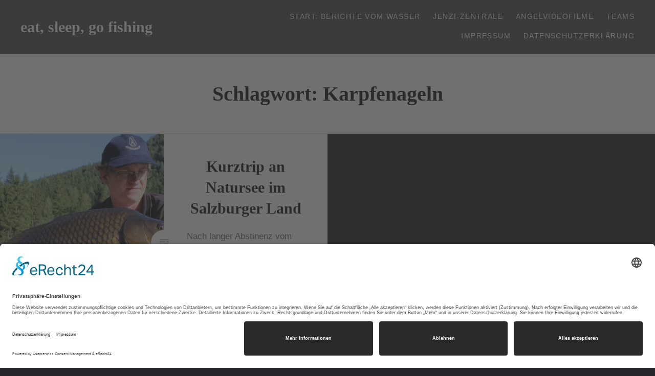

--- FILE ---
content_type: text/html; charset=UTF-8
request_url: https://www.jenzi-blog.de/tag/karpfenageln/
body_size: 12296
content:
<!DOCTYPE html>
<html lang="de">
<head>
<meta charset="UTF-8">
<meta name="viewport" content="width=device-width, initial-scale=1">
<link rel="profile" href="http://gmpg.org/xfn/11">
<link rel="pingback" href="https://www.jenzi-blog.de/xmlrpc.php">

<meta name='robots' content='index, follow, max-image-preview:large, max-snippet:-1, max-video-preview:-1' />
	<style>img:is([sizes="auto" i], [sizes^="auto," i]) { contain-intrinsic-size: 3000px 1500px }</style>
	<script id="usercentrics-cmp"  data-settings-id="7EjJb1DsHdghlj" src="https://app.usercentrics.eu/browser-ui/latest/loader.js" defer></script>
	<!-- This site is optimized with the Yoast SEO plugin v25.7 - https://yoast.com/wordpress/plugins/seo/ -->
	<title>Karpfenageln Archive - eat, sleep, go fishing</title>
	<link rel="canonical" href="https://www.jenzi-blog.de/tag/karpfenageln/" />
	<meta property="og:locale" content="de_DE" />
	<meta property="og:type" content="article" />
	<meta property="og:title" content="Karpfenageln Archive - eat, sleep, go fishing" />
	<meta property="og:url" content="https://www.jenzi-blog.de/tag/karpfenageln/" />
	<meta property="og:site_name" content="eat, sleep, go fishing" />
	<meta name="twitter:card" content="summary_large_image" />
	<script type="application/ld+json" class="yoast-schema-graph">{"@context":"https://schema.org","@graph":[{"@type":"CollectionPage","@id":"https://www.jenzi-blog.de/tag/karpfenageln/","url":"https://www.jenzi-blog.de/tag/karpfenageln/","name":"Karpfenageln Archive - eat, sleep, go fishing","isPartOf":{"@id":"https://www.jenzi-blog.de/#website"},"primaryImageOfPage":{"@id":"https://www.jenzi-blog.de/tag/karpfenageln/#primaryimage"},"image":{"@id":"https://www.jenzi-blog.de/tag/karpfenageln/#primaryimage"},"thumbnailUrl":"https://www.jenzi-blog.de/wp-content/uploads/2013/08/s38.jpg","breadcrumb":{"@id":"https://www.jenzi-blog.de/tag/karpfenageln/#breadcrumb"},"inLanguage":"de"},{"@type":"ImageObject","inLanguage":"de","@id":"https://www.jenzi-blog.de/tag/karpfenageln/#primaryimage","url":"https://www.jenzi-blog.de/wp-content/uploads/2013/08/s38.jpg","contentUrl":"https://www.jenzi-blog.de/wp-content/uploads/2013/08/s38.jpg","width":800,"height":533},{"@type":"BreadcrumbList","@id":"https://www.jenzi-blog.de/tag/karpfenageln/#breadcrumb","itemListElement":[{"@type":"ListItem","position":1,"name":"Startseite","item":"https://www.jenzi-blog.de/"},{"@type":"ListItem","position":2,"name":"Karpfenageln"}]},{"@type":"WebSite","@id":"https://www.jenzi-blog.de/#website","url":"https://www.jenzi-blog.de/","name":"eat, sleep, go fishing","description":"","publisher":{"@id":"https://www.jenzi-blog.de/#organization"},"potentialAction":[{"@type":"SearchAction","target":{"@type":"EntryPoint","urlTemplate":"https://www.jenzi-blog.de/?s={search_term_string}"},"query-input":{"@type":"PropertyValueSpecification","valueRequired":true,"valueName":"search_term_string"}}],"inLanguage":"de"},{"@type":"Organization","@id":"https://www.jenzi-blog.de/#organization","name":"JENZI fishing performance","url":"https://www.jenzi-blog.de/","logo":{"@type":"ImageObject","inLanguage":"de","@id":"https://www.jenzi-blog.de/#/schema/logo/image/","url":"https://www.jenzi-blog.de/wp-content/uploads/2012/12/JENZI-LOGO-AKTUELL.jpg","contentUrl":"https://www.jenzi-blog.de/wp-content/uploads/2012/12/JENZI-LOGO-AKTUELL.jpg","width":1422,"height":420,"caption":"JENZI fishing performance"},"image":{"@id":"https://www.jenzi-blog.de/#/schema/logo/image/"},"sameAs":["https://de-de.facebook.com/jenzi.fishing/","https://www.instagram.com/jenzifishing/","https://www.youtube.com/user/JENZIperformance"]}]}</script>
	<!-- / Yoast SEO plugin. -->


<link rel='dns-prefetch' href='//www.jenzi-blog.de' />
<link rel='dns-prefetch' href='//fonts.googleapis.com' />
<link rel="alternate" type="application/rss+xml" title="eat, sleep, go fishing &raquo; Feed" href="https://www.jenzi-blog.de/feed/" />
<link rel="alternate" type="application/rss+xml" title="eat, sleep, go fishing &raquo; Kommentar-Feed" href="https://www.jenzi-blog.de/comments/feed/" />
<meta data-privacy-proxy-server="https://privacy-proxy-server.usercentrics.eu" name="usercentrics_privacy_proxy" content="" /><script type="application/javascript" src="https://privacy-proxy.usercentrics.eu/latest/uc-block.bundle.js"></script><link rel="alternate" type="application/rss+xml" title="eat, sleep, go fishing &raquo; Karpfenageln Schlagwort-Feed" href="https://www.jenzi-blog.de/tag/karpfenageln/feed/" />
<script type="text/javascript">
/* <![CDATA[ */
window._wpemojiSettings = {"baseUrl":"https:\/\/s.w.org\/images\/core\/emoji\/16.0.1\/72x72\/","ext":".png","svgUrl":"https:\/\/s.w.org\/images\/core\/emoji\/16.0.1\/svg\/","svgExt":".svg","source":{"concatemoji":"https:\/\/www.jenzi-blog.de\/wp-includes\/js\/wp-emoji-release.min.js?ver=6.8.3"}};
/*! This file is auto-generated */
!function(s,n){var o,i,e;function c(e){try{var t={supportTests:e,timestamp:(new Date).valueOf()};sessionStorage.setItem(o,JSON.stringify(t))}catch(e){}}function p(e,t,n){e.clearRect(0,0,e.canvas.width,e.canvas.height),e.fillText(t,0,0);var t=new Uint32Array(e.getImageData(0,0,e.canvas.width,e.canvas.height).data),a=(e.clearRect(0,0,e.canvas.width,e.canvas.height),e.fillText(n,0,0),new Uint32Array(e.getImageData(0,0,e.canvas.width,e.canvas.height).data));return t.every(function(e,t){return e===a[t]})}function u(e,t){e.clearRect(0,0,e.canvas.width,e.canvas.height),e.fillText(t,0,0);for(var n=e.getImageData(16,16,1,1),a=0;a<n.data.length;a++)if(0!==n.data[a])return!1;return!0}function f(e,t,n,a){switch(t){case"flag":return n(e,"\ud83c\udff3\ufe0f\u200d\u26a7\ufe0f","\ud83c\udff3\ufe0f\u200b\u26a7\ufe0f")?!1:!n(e,"\ud83c\udde8\ud83c\uddf6","\ud83c\udde8\u200b\ud83c\uddf6")&&!n(e,"\ud83c\udff4\udb40\udc67\udb40\udc62\udb40\udc65\udb40\udc6e\udb40\udc67\udb40\udc7f","\ud83c\udff4\u200b\udb40\udc67\u200b\udb40\udc62\u200b\udb40\udc65\u200b\udb40\udc6e\u200b\udb40\udc67\u200b\udb40\udc7f");case"emoji":return!a(e,"\ud83e\udedf")}return!1}function g(e,t,n,a){var r="undefined"!=typeof WorkerGlobalScope&&self instanceof WorkerGlobalScope?new OffscreenCanvas(300,150):s.createElement("canvas"),o=r.getContext("2d",{willReadFrequently:!0}),i=(o.textBaseline="top",o.font="600 32px Arial",{});return e.forEach(function(e){i[e]=t(o,e,n,a)}),i}function t(e){var t=s.createElement("script");t.src=e,t.defer=!0,s.head.appendChild(t)}"undefined"!=typeof Promise&&(o="wpEmojiSettingsSupports",i=["flag","emoji"],n.supports={everything:!0,everythingExceptFlag:!0},e=new Promise(function(e){s.addEventListener("DOMContentLoaded",e,{once:!0})}),new Promise(function(t){var n=function(){try{var e=JSON.parse(sessionStorage.getItem(o));if("object"==typeof e&&"number"==typeof e.timestamp&&(new Date).valueOf()<e.timestamp+604800&&"object"==typeof e.supportTests)return e.supportTests}catch(e){}return null}();if(!n){if("undefined"!=typeof Worker&&"undefined"!=typeof OffscreenCanvas&&"undefined"!=typeof URL&&URL.createObjectURL&&"undefined"!=typeof Blob)try{var e="postMessage("+g.toString()+"("+[JSON.stringify(i),f.toString(),p.toString(),u.toString()].join(",")+"));",a=new Blob([e],{type:"text/javascript"}),r=new Worker(URL.createObjectURL(a),{name:"wpTestEmojiSupports"});return void(r.onmessage=function(e){c(n=e.data),r.terminate(),t(n)})}catch(e){}c(n=g(i,f,p,u))}t(n)}).then(function(e){for(var t in e)n.supports[t]=e[t],n.supports.everything=n.supports.everything&&n.supports[t],"flag"!==t&&(n.supports.everythingExceptFlag=n.supports.everythingExceptFlag&&n.supports[t]);n.supports.everythingExceptFlag=n.supports.everythingExceptFlag&&!n.supports.flag,n.DOMReady=!1,n.readyCallback=function(){n.DOMReady=!0}}).then(function(){return e}).then(function(){var e;n.supports.everything||(n.readyCallback(),(e=n.source||{}).concatemoji?t(e.concatemoji):e.wpemoji&&e.twemoji&&(t(e.twemoji),t(e.wpemoji)))}))}((window,document),window._wpemojiSettings);
/* ]]> */
</script>
<style type="text/css">
.hasCountdown{text-shadow:transparent 0 1px 1px;overflow:hidden;padding:5px}
.countdown_rtl{direction:rtl}
.countdown_holding span{background-color:#ccc}
.countdown_row{clear:both;width:100%;text-align:center}
.countdown_show1 .countdown_section{width:98%}
.countdown_show2 .countdown_section{width:48%}
.countdown_show3 .countdown_section{width:32.5%}
.countdown_show4 .countdown_section{width:24.5%}
.countdown_show5 .countdown_section{width:19.5%}
.countdown_show6 .countdown_section{width:16.25%}
.countdown_show7 .countdown_section{width:14%}
.countdown_section{display:block;float:left;font-size:75%;text-align:center;margin:3px 0}
.countdown_amount{font-size:200%}
.countdown_descr{display:block;width:100%}
a.countdown_infolink{display:block;border-radius:10px;width:14px;height:13px;float:right;font-size:9px;line-height:13px;font-weight:700;text-align:center;position:relative;top:-15px;border:1px solid}
#countdown-preview{padding:10px}
#shailan-countdown-2, .shailan-countdown-2.hasCountdown{ background-color: transparent;color: #20FF03;margin:0px auto;} #shailan-countdown-2, .shailan-countdown-2.hasCountdown a{ color: #20FF03;}</style>
<link rel='stylesheet' id='sv_tracking_manager_usercentrics_scripts_usercentrics_styles-css' href='https://www.jenzi-blog.de/wp-content/plugins/sv-tracking-manager/lib/modules/usercentrics/lib/frontend/css/default.css?ver=1722515065' type='text/css' media='all' />
<link rel='stylesheet' id='dashicons-css' href='https://www.jenzi-blog.de/wp-includes/css/dashicons.min.css?ver=6.8.3' type='text/css' media='all' />
<link rel='stylesheet' id='post-views-counter-frontend-css' href='https://www.jenzi-blog.de/wp-content/plugins/post-views-counter/css/frontend.min.css?ver=1.5.5' type='text/css' media='all' />
<style id='wp-emoji-styles-inline-css' type='text/css'>

	img.wp-smiley, img.emoji {
		display: inline !important;
		border: none !important;
		box-shadow: none !important;
		height: 1em !important;
		width: 1em !important;
		margin: 0 0.07em !important;
		vertical-align: -0.1em !important;
		background: none !important;
		padding: 0 !important;
	}
</style>
<link rel='stylesheet' id='wp-block-library-css' href='https://www.jenzi-blog.de/wp-includes/css/dist/block-library/style.min.css?ver=6.8.3' type='text/css' media='all' />
<style id='classic-theme-styles-inline-css' type='text/css'>
/*! This file is auto-generated */
.wp-block-button__link{color:#fff;background-color:#32373c;border-radius:9999px;box-shadow:none;text-decoration:none;padding:calc(.667em + 2px) calc(1.333em + 2px);font-size:1.125em}.wp-block-file__button{background:#32373c;color:#fff;text-decoration:none}
</style>
<style id='global-styles-inline-css' type='text/css'>
:root{--wp--preset--aspect-ratio--square: 1;--wp--preset--aspect-ratio--4-3: 4/3;--wp--preset--aspect-ratio--3-4: 3/4;--wp--preset--aspect-ratio--3-2: 3/2;--wp--preset--aspect-ratio--2-3: 2/3;--wp--preset--aspect-ratio--16-9: 16/9;--wp--preset--aspect-ratio--9-16: 9/16;--wp--preset--color--black: #000000;--wp--preset--color--cyan-bluish-gray: #abb8c3;--wp--preset--color--white: #ffffff;--wp--preset--color--pale-pink: #f78da7;--wp--preset--color--vivid-red: #cf2e2e;--wp--preset--color--luminous-vivid-orange: #ff6900;--wp--preset--color--luminous-vivid-amber: #fcb900;--wp--preset--color--light-green-cyan: #7bdcb5;--wp--preset--color--vivid-green-cyan: #00d084;--wp--preset--color--pale-cyan-blue: #8ed1fc;--wp--preset--color--vivid-cyan-blue: #0693e3;--wp--preset--color--vivid-purple: #9b51e0;--wp--preset--gradient--vivid-cyan-blue-to-vivid-purple: linear-gradient(135deg,rgba(6,147,227,1) 0%,rgb(155,81,224) 100%);--wp--preset--gradient--light-green-cyan-to-vivid-green-cyan: linear-gradient(135deg,rgb(122,220,180) 0%,rgb(0,208,130) 100%);--wp--preset--gradient--luminous-vivid-amber-to-luminous-vivid-orange: linear-gradient(135deg,rgba(252,185,0,1) 0%,rgba(255,105,0,1) 100%);--wp--preset--gradient--luminous-vivid-orange-to-vivid-red: linear-gradient(135deg,rgba(255,105,0,1) 0%,rgb(207,46,46) 100%);--wp--preset--gradient--very-light-gray-to-cyan-bluish-gray: linear-gradient(135deg,rgb(238,238,238) 0%,rgb(169,184,195) 100%);--wp--preset--gradient--cool-to-warm-spectrum: linear-gradient(135deg,rgb(74,234,220) 0%,rgb(151,120,209) 20%,rgb(207,42,186) 40%,rgb(238,44,130) 60%,rgb(251,105,98) 80%,rgb(254,248,76) 100%);--wp--preset--gradient--blush-light-purple: linear-gradient(135deg,rgb(255,206,236) 0%,rgb(152,150,240) 100%);--wp--preset--gradient--blush-bordeaux: linear-gradient(135deg,rgb(254,205,165) 0%,rgb(254,45,45) 50%,rgb(107,0,62) 100%);--wp--preset--gradient--luminous-dusk: linear-gradient(135deg,rgb(255,203,112) 0%,rgb(199,81,192) 50%,rgb(65,88,208) 100%);--wp--preset--gradient--pale-ocean: linear-gradient(135deg,rgb(255,245,203) 0%,rgb(182,227,212) 50%,rgb(51,167,181) 100%);--wp--preset--gradient--electric-grass: linear-gradient(135deg,rgb(202,248,128) 0%,rgb(113,206,126) 100%);--wp--preset--gradient--midnight: linear-gradient(135deg,rgb(2,3,129) 0%,rgb(40,116,252) 100%);--wp--preset--font-size--small: 13px;--wp--preset--font-size--medium: 20px;--wp--preset--font-size--large: 36px;--wp--preset--font-size--x-large: 42px;--wp--preset--spacing--20: 0.44rem;--wp--preset--spacing--30: 0.67rem;--wp--preset--spacing--40: 1rem;--wp--preset--spacing--50: 1.5rem;--wp--preset--spacing--60: 2.25rem;--wp--preset--spacing--70: 3.38rem;--wp--preset--spacing--80: 5.06rem;--wp--preset--shadow--natural: 6px 6px 9px rgba(0, 0, 0, 0.2);--wp--preset--shadow--deep: 12px 12px 50px rgba(0, 0, 0, 0.4);--wp--preset--shadow--sharp: 6px 6px 0px rgba(0, 0, 0, 0.2);--wp--preset--shadow--outlined: 6px 6px 0px -3px rgba(255, 255, 255, 1), 6px 6px rgba(0, 0, 0, 1);--wp--preset--shadow--crisp: 6px 6px 0px rgba(0, 0, 0, 1);}:where(.is-layout-flex){gap: 0.5em;}:where(.is-layout-grid){gap: 0.5em;}body .is-layout-flex{display: flex;}.is-layout-flex{flex-wrap: wrap;align-items: center;}.is-layout-flex > :is(*, div){margin: 0;}body .is-layout-grid{display: grid;}.is-layout-grid > :is(*, div){margin: 0;}:where(.wp-block-columns.is-layout-flex){gap: 2em;}:where(.wp-block-columns.is-layout-grid){gap: 2em;}:where(.wp-block-post-template.is-layout-flex){gap: 1.25em;}:where(.wp-block-post-template.is-layout-grid){gap: 1.25em;}.has-black-color{color: var(--wp--preset--color--black) !important;}.has-cyan-bluish-gray-color{color: var(--wp--preset--color--cyan-bluish-gray) !important;}.has-white-color{color: var(--wp--preset--color--white) !important;}.has-pale-pink-color{color: var(--wp--preset--color--pale-pink) !important;}.has-vivid-red-color{color: var(--wp--preset--color--vivid-red) !important;}.has-luminous-vivid-orange-color{color: var(--wp--preset--color--luminous-vivid-orange) !important;}.has-luminous-vivid-amber-color{color: var(--wp--preset--color--luminous-vivid-amber) !important;}.has-light-green-cyan-color{color: var(--wp--preset--color--light-green-cyan) !important;}.has-vivid-green-cyan-color{color: var(--wp--preset--color--vivid-green-cyan) !important;}.has-pale-cyan-blue-color{color: var(--wp--preset--color--pale-cyan-blue) !important;}.has-vivid-cyan-blue-color{color: var(--wp--preset--color--vivid-cyan-blue) !important;}.has-vivid-purple-color{color: var(--wp--preset--color--vivid-purple) !important;}.has-black-background-color{background-color: var(--wp--preset--color--black) !important;}.has-cyan-bluish-gray-background-color{background-color: var(--wp--preset--color--cyan-bluish-gray) !important;}.has-white-background-color{background-color: var(--wp--preset--color--white) !important;}.has-pale-pink-background-color{background-color: var(--wp--preset--color--pale-pink) !important;}.has-vivid-red-background-color{background-color: var(--wp--preset--color--vivid-red) !important;}.has-luminous-vivid-orange-background-color{background-color: var(--wp--preset--color--luminous-vivid-orange) !important;}.has-luminous-vivid-amber-background-color{background-color: var(--wp--preset--color--luminous-vivid-amber) !important;}.has-light-green-cyan-background-color{background-color: var(--wp--preset--color--light-green-cyan) !important;}.has-vivid-green-cyan-background-color{background-color: var(--wp--preset--color--vivid-green-cyan) !important;}.has-pale-cyan-blue-background-color{background-color: var(--wp--preset--color--pale-cyan-blue) !important;}.has-vivid-cyan-blue-background-color{background-color: var(--wp--preset--color--vivid-cyan-blue) !important;}.has-vivid-purple-background-color{background-color: var(--wp--preset--color--vivid-purple) !important;}.has-black-border-color{border-color: var(--wp--preset--color--black) !important;}.has-cyan-bluish-gray-border-color{border-color: var(--wp--preset--color--cyan-bluish-gray) !important;}.has-white-border-color{border-color: var(--wp--preset--color--white) !important;}.has-pale-pink-border-color{border-color: var(--wp--preset--color--pale-pink) !important;}.has-vivid-red-border-color{border-color: var(--wp--preset--color--vivid-red) !important;}.has-luminous-vivid-orange-border-color{border-color: var(--wp--preset--color--luminous-vivid-orange) !important;}.has-luminous-vivid-amber-border-color{border-color: var(--wp--preset--color--luminous-vivid-amber) !important;}.has-light-green-cyan-border-color{border-color: var(--wp--preset--color--light-green-cyan) !important;}.has-vivid-green-cyan-border-color{border-color: var(--wp--preset--color--vivid-green-cyan) !important;}.has-pale-cyan-blue-border-color{border-color: var(--wp--preset--color--pale-cyan-blue) !important;}.has-vivid-cyan-blue-border-color{border-color: var(--wp--preset--color--vivid-cyan-blue) !important;}.has-vivid-purple-border-color{border-color: var(--wp--preset--color--vivid-purple) !important;}.has-vivid-cyan-blue-to-vivid-purple-gradient-background{background: var(--wp--preset--gradient--vivid-cyan-blue-to-vivid-purple) !important;}.has-light-green-cyan-to-vivid-green-cyan-gradient-background{background: var(--wp--preset--gradient--light-green-cyan-to-vivid-green-cyan) !important;}.has-luminous-vivid-amber-to-luminous-vivid-orange-gradient-background{background: var(--wp--preset--gradient--luminous-vivid-amber-to-luminous-vivid-orange) !important;}.has-luminous-vivid-orange-to-vivid-red-gradient-background{background: var(--wp--preset--gradient--luminous-vivid-orange-to-vivid-red) !important;}.has-very-light-gray-to-cyan-bluish-gray-gradient-background{background: var(--wp--preset--gradient--very-light-gray-to-cyan-bluish-gray) !important;}.has-cool-to-warm-spectrum-gradient-background{background: var(--wp--preset--gradient--cool-to-warm-spectrum) !important;}.has-blush-light-purple-gradient-background{background: var(--wp--preset--gradient--blush-light-purple) !important;}.has-blush-bordeaux-gradient-background{background: var(--wp--preset--gradient--blush-bordeaux) !important;}.has-luminous-dusk-gradient-background{background: var(--wp--preset--gradient--luminous-dusk) !important;}.has-pale-ocean-gradient-background{background: var(--wp--preset--gradient--pale-ocean) !important;}.has-electric-grass-gradient-background{background: var(--wp--preset--gradient--electric-grass) !important;}.has-midnight-gradient-background{background: var(--wp--preset--gradient--midnight) !important;}.has-small-font-size{font-size: var(--wp--preset--font-size--small) !important;}.has-medium-font-size{font-size: var(--wp--preset--font-size--medium) !important;}.has-large-font-size{font-size: var(--wp--preset--font-size--large) !important;}.has-x-large-font-size{font-size: var(--wp--preset--font-size--x-large) !important;}
:where(.wp-block-post-template.is-layout-flex){gap: 1.25em;}:where(.wp-block-post-template.is-layout-grid){gap: 1.25em;}
:where(.wp-block-columns.is-layout-flex){gap: 2em;}:where(.wp-block-columns.is-layout-grid){gap: 2em;}
:root :where(.wp-block-pullquote){font-size: 1.5em;line-height: 1.6;}
</style>
<link rel='stylesheet' id='contact-form-7-css' href='https://www.jenzi-blog.de/wp-content/plugins/contact-form-7/includes/css/styles.css?ver=6.1.1' type='text/css' media='all' />
<link rel='stylesheet' id='responsive-lightbox-swipebox-css' href='https://www.jenzi-blog.de/wp-content/plugins/responsive-lightbox/assets/swipebox/swipebox.min.css?ver=1.5.2' type='text/css' media='all' />
<link rel='stylesheet' id='wp-polls-css' href='https://www.jenzi-blog.de/wp-content/plugins/wp-polls/polls-css.css?ver=2.77.3' type='text/css' media='all' />
<style id='wp-polls-inline-css' type='text/css'>
.wp-polls .pollbar {
	margin: 1px;
	font-size: 6px;
	line-height: 8px;
	height: 8px;
	background-image: url('https://www.jenzi-blog.de/wp-content/plugins/wp-polls/images/default/pollbg.gif');
	border: 1px solid #c8c8c8;
}

</style>
<link rel='stylesheet' id='genericons-css' href='https://www.jenzi-blog.de/wp-content/themes/dyad/genericons/genericons.css?ver=3.2' type='text/css' media='all' />
<link rel='stylesheet' id='dyad-fonts-css' href='https://fonts.googleapis.com/css?family=Lato%3A400%2C400italic%2C700%2C700italic%7CNoto+Serif%3A400%2C400italic%2C700%2C700italic&#038;subset=latin%2Clatin-ext' type='text/css' media='all' />
<link rel='stylesheet' id='dyad-style-css' href='https://www.jenzi-blog.de/wp-content/themes/dyad/style.css?ver=6.8.3' type='text/css' media='all' />
<link rel='stylesheet' id='wp-pagenavi-css' href='https://www.jenzi-blog.de/wp-content/plugins/wp-pagenavi/pagenavi-css.css?ver=2.70' type='text/css' media='all' />
<script type="text/javascript" src="https://www.jenzi-blog.de/wp-includes/js/jquery/jquery.min.js?ver=3.7.1" id="jquery-core-js"></script>
<script type="text/javascript" src="https://www.jenzi-blog.de/wp-includes/js/jquery/jquery-migrate.min.js?ver=3.4.1" id="jquery-migrate-js"></script>
<script type="text/javascript" src="https://www.jenzi-blog.de/wp-content/plugins/responsive-lightbox/assets/swipebox/jquery.swipebox.min.js?ver=1.5.2" id="responsive-lightbox-swipebox-js"></script>
<script type="text/javascript" src="https://www.jenzi-blog.de/wp-includes/js/underscore.min.js?ver=1.13.7" id="underscore-js"></script>
<script type="text/javascript" src="https://www.jenzi-blog.de/wp-content/plugins/responsive-lightbox/assets/infinitescroll/infinite-scroll.pkgd.min.js?ver=4.0.1" id="responsive-lightbox-infinite-scroll-js"></script>
<script type="text/javascript" id="responsive-lightbox-js-before">
/* <![CDATA[ */
var rlArgs = {"script":"swipebox","selector":"lightbox","customEvents":"","activeGalleries":true,"animation":true,"hideCloseButtonOnMobile":false,"removeBarsOnMobile":false,"hideBars":true,"hideBarsDelay":5000,"videoMaxWidth":1080,"useSVG":true,"loopAtEnd":false,"woocommerce_gallery":false,"ajaxurl":"https:\/\/www.jenzi-blog.de\/wp-admin\/admin-ajax.php","nonce":"bbeaae680c","preview":false,"postId":2822,"scriptExtension":false};
/* ]]> */
</script>
<script type="text/javascript" src="https://www.jenzi-blog.de/wp-content/plugins/responsive-lightbox/js/front.js?ver=2.5.2" id="responsive-lightbox-js"></script>
<link rel="https://api.w.org/" href="https://www.jenzi-blog.de/wp-json/" /><link rel="alternate" title="JSON" type="application/json" href="https://www.jenzi-blog.de/wp-json/wp/v2/tags/285" /><link rel="EditURI" type="application/rsd+xml" title="RSD" href="https://www.jenzi-blog.de/xmlrpc.php?rsd" />
<meta name="generator" content="WordPress 6.8.3" />
<link rel="icon" href="https://www.jenzi-blog.de/wp-content/uploads/2017/02/cropped-cropped-headerlogo-32x32.png" sizes="32x32" />
<link rel="icon" href="https://www.jenzi-blog.de/wp-content/uploads/2017/02/cropped-cropped-headerlogo-192x192.png" sizes="192x192" />
<link rel="apple-touch-icon" href="https://www.jenzi-blog.de/wp-content/uploads/2017/02/cropped-cropped-headerlogo-180x180.png" />
<meta name="msapplication-TileImage" content="https://www.jenzi-blog.de/wp-content/uploads/2017/02/cropped-cropped-headerlogo-270x270.png" />
</head>

<body class="archive tag tag-karpfenageln tag-285 wp-theme-dyad group-blog has-post-thumbnail no-js">
<div id="page" class="hfeed site">
	<a class="skip-link screen-reader-text" href="#content">Direkt zum Inhalt</a>

	<header id="masthead" class="site-header" role="banner">
		<div class="site-branding">
						<h1 class="site-title">
				<a href="https://www.jenzi-blog.de/" rel="home">
					eat, sleep, go fishing				</a>
			</h1>
			<p class="site-description"></p>
		</div><!-- .site-branding -->

		<nav id="site-navigation" class="main-navigation" role="navigation">
			<button class="menu-toggle" aria-controls="primary-menu" aria-expanded="false">Menü</button>
			<div class="primary-menu"><ul id="primary-menu" class="menu"><li id="menu-item-863" class="menu-item menu-item-type-custom menu-item-object-custom menu-item-home menu-item-has-children menu-item-863"><a href="https://www.jenzi-blog.de">Start: Berichte vom Wasser</a>
<ul class="sub-menu">
	<li id="menu-item-5429" class="menu-item menu-item-type-taxonomy menu-item-object-category menu-item-5429"><a href="https://www.jenzi-blog.de/category/produkttests/">Produkttests</a></li>
	<li id="menu-item-5433" class="menu-item menu-item-type-taxonomy menu-item-object-category menu-item-5433"><a href="https://www.jenzi-blog.de/category/fliegenfischen-inspire/">Fliegenfischen Inspire</a></li>
	<li id="menu-item-5432" class="menu-item menu-item-type-taxonomy menu-item-object-category menu-item-5432"><a href="https://www.jenzi-blog.de/category/trout-dope/">Forellenangeln Trout-Dope</a></li>
	<li id="menu-item-5428" class="menu-item menu-item-type-taxonomy menu-item-object-category menu-item-5428"><a href="https://www.jenzi-blog.de/category/ground-contact/">Karpfenangeln Ground Contact</a></li>
	<li id="menu-item-5430" class="menu-item menu-item-type-taxonomy menu-item-object-category menu-item-5430"><a href="https://www.jenzi-blog.de/category/dega-meeresangeln/">Meeresangeln DEGA</a></li>
	<li id="menu-item-5427" class="menu-item menu-item-type-taxonomy menu-item-object-category menu-item-5427"><a href="https://www.jenzi-blog.de/category/corrigator/">Raubfischangeln Corrigator</a></li>
	<li id="menu-item-5431" class="menu-item menu-item-type-taxonomy menu-item-object-category menu-item-5431"><a href="https://www.jenzi-blog.de/category/siluro-spezial/">Wallerangeln Siluro Spezial</a></li>
</ul>
</li>
<li id="menu-item-5426" class="menu-item menu-item-type-custom menu-item-object-custom menu-item-5426"><a href="https://www.jenzi.de">JENZI-Zentrale</a></li>
<li id="menu-item-386" class="menu-item menu-item-type-custom menu-item-object-custom menu-item-386"><a href="https://www.youtube.com/user/JENZIperformance">Angelvideofilme</a></li>
<li id="menu-item-380" class="menu-item menu-item-type-post_type menu-item-object-page menu-item-has-children menu-item-380"><a href="https://www.jenzi-blog.de/jenzi-teams/">Teams</a>
<ul class="sub-menu">
	<li id="menu-item-3777" class="menu-item menu-item-type-post_type menu-item-object-page menu-item-3777"><a href="https://www.jenzi-blog.de/teamangler-traumjob-wasser/">Teamangler – Traumjob am Wasser</a></li>
	<li id="menu-item-594" class="menu-item menu-item-type-post_type menu-item-object-page menu-item-594"><a href="https://www.jenzi-blog.de/jenzi-teams/auwa-thiemann/">AUWA Thiemann</a></li>
</ul>
</li>
<li id="menu-item-33" class="menu-item menu-item-type-post_type menu-item-object-page menu-item-33"><a href="https://www.jenzi-blog.de/impressum/">Impressum</a></li>
<li id="menu-item-5827" class="menu-item menu-item-type-post_type menu-item-object-page menu-item-5827"><a href="https://www.jenzi-blog.de/datenschutzerklaerung/">Datenschutzerklärung</a></li>
</ul></div>		</nav>

	</header><!-- #masthead -->

	<div class="site-inner">

		
		<div id="content" class="site-content">

	<main id="primary" class="content-area" role="main">

		<div id="posts" class="posts">

			
				<header class="page-header">
					<h1 class="page-title">Schlagwort: <span>Karpfenageln</span></h1>				</header><!-- .page-header -->


								
					

<article id="post-2822" class="post-2822 post type-post status-publish format-standard has-post-thumbnail hentry category-ground-contact tag-ansitz tag-carpio tag-ground-contact tag-karpfen tag-karpfenageln">

		<div class="entry-media" style="background-image: url(https://www.jenzi-blog.de/wp-content/uploads/2013/08/s38.jpg)">
	</div>

	<div class="entry-inner">
		<div class="entry-inner-content">
			<header class="entry-header">
				<h2 class="entry-title"><a href="https://www.jenzi-blog.de/kurztrip-natursee-im-salzburger-land/" rel="bookmark">Kurztrip an Natursee im Salzburger Land</a></h2>			</header><!-- .entry-header -->

			<div class="entry-content">
				<p>Nach langer Abstinenz vom Wasser fanden Kurti, Max und ich selbst wieder mal Zeit einen Tag „Carphunten“ zu gehen. Die Frage nach dem „Wohin“ war von Anfang an kein Thema, da wir bereits seit einigen Jahren darüber redeten, einen nahe gelegenen Natursee im Salzburger Land zu befischen. Wie schon öfters im Radio zu hören, wird&#8230; </p>
<div class="link-more"><a href="https://www.jenzi-blog.de/kurztrip-natursee-im-salzburger-land/">Weiterlesen</a></div>
			</div><!-- .entry-content -->
		</div><!-- .entry-inner-content -->
	</div><!-- .entry-inner -->

	<a class="cover-link" href="https://www.jenzi-blog.de/kurztrip-natursee-im-salzburger-land/"></a>

</article><!-- #post-## -->

				
				
			
		</div><!-- .posts -->

	</main><!-- #main -->



		</div><!-- #content -->

		<footer id="colophon" class="site-footer" role="contentinfo">
			
				<div class="widget-area widgets-four" role="complementary">
					<div class="grid-container">
						          <aside id="shailan-countdown-widget-2" class="widget shailan_CountdownWidget">          <h3 class="widget-title">Der Katalog 2026 kommt</h3>
        <div id="shailan-countdown-2_1" class="shailan-countdown-2 countdown" ></div>

        <div ><small><a href="https://wpassist.me/plugins/countdown-widget/" title="WordPress Countdown Plugin" class="countdown_infolink">i</a></small></div>
<script>
(function($){
  $(document).ready(function($) {
    var event_month = 9 - 1; 
    $('#shailan-countdown-2_1').countdown({
      until: new Date(2025, event_month, 15, 00, 00, 00, 0),
      description: '',
      format: 'yowdHMS'    }); 
  }); 
})(jQuery);
</script>
          </aside>      <aside id="search-2" class="widget widget_search"><form role="search" method="get" class="search-form" action="https://www.jenzi-blog.de/">
				<label>
					<span class="screen-reader-text">Suche nach:</span>
					<input type="search" class="search-field" placeholder="Suchen …" value="" name="s" />
				</label>
				<input type="submit" class="search-submit" value="Suchen" />
			</form></aside><aside id="categories-2" class="widget widget_categories"><h3 class="widget-title">Wähle Deinen Inhalt&#8230;.</h3>
			<ul>
					<li class="cat-item cat-item-1"><a href="https://www.jenzi-blog.de/category/allgemein/">Allgemein</a>
</li>
	<li class="cat-item cat-item-708"><a href="https://www.jenzi-blog.de/category/angeltechniken/">Angeltechniken</a>
<ul class='children'>
	<li class="cat-item cat-item-715"><a href="https://www.jenzi-blog.de/category/angeltechniken/ansitzangeln/">Ansitzangeln</a>
</li>
	<li class="cat-item cat-item-714"><a href="https://www.jenzi-blog.de/category/angeltechniken/baitcasting/">Baitcasting</a>
</li>
	<li class="cat-item cat-item-716"><a href="https://www.jenzi-blog.de/category/angeltechniken/brandungsangeln/">Brandungsangeln</a>
</li>
	<li class="cat-item cat-item-709"><a href="https://www.jenzi-blog.de/category/angeltechniken/dropshot/">Dropshot</a>
</li>
	<li class="cat-item cat-item-712"><a href="https://www.jenzi-blog.de/category/angeltechniken/fliegenfischen/">Fliegenfischen</a>
</li>
	<li class="cat-item cat-item-711"><a href="https://www.jenzi-blog.de/category/angeltechniken/grundangeln/">Grundangeln</a>
</li>
	<li class="cat-item cat-item-710"><a href="https://www.jenzi-blog.de/category/angeltechniken/spinnfischen/">Spinnfischen</a>
</li>
	<li class="cat-item cat-item-713"><a href="https://www.jenzi-blog.de/category/angeltechniken/stippfischen/">Stippfischen</a>
</li>
</ul>
</li>
	<li class="cat-item cat-item-697"><a href="https://www.jenzi-blog.de/category/fliegenfischen-inspire/">Fliegenfischen Inspire</a>
</li>
	<li class="cat-item cat-item-693"><a href="https://www.jenzi-blog.de/category/trout-dope/">Forellenangeln Trout-Dope</a>
</li>
	<li class="cat-item cat-item-695"><a href="https://www.jenzi-blog.de/category/ground-contact/">Karpfenangeln Ground Contact</a>
</li>
	<li class="cat-item cat-item-696"><a href="https://www.jenzi-blog.de/category/dega-meeresangeln/">Meeresangeln DEGA</a>
</li>
	<li class="cat-item cat-item-92"><a href="https://www.jenzi-blog.de/category/produkttests/">Produkttests</a>
</li>
	<li class="cat-item cat-item-694"><a href="https://www.jenzi-blog.de/category/corrigator/">Raubfischangeln Corrigator</a>
</li>
	<li class="cat-item cat-item-692"><a href="https://www.jenzi-blog.de/category/siluro-spezial/">Wallerangeln Siluro Spezial</a>
</li>
	<li class="cat-item cat-item-699"><a href="https://www.jenzi-blog.de/category/zielfisch/">Zielfisch</a>
<ul class='children'>
	<li class="cat-item cat-item-703"><a href="https://www.jenzi-blog.de/category/zielfisch/barsch/">Barsch</a>
</li>
	<li class="cat-item cat-item-702"><a href="https://www.jenzi-blog.de/category/zielfisch/forelle/">Forelle</a>
</li>
	<li class="cat-item cat-item-701"><a href="https://www.jenzi-blog.de/category/zielfisch/hecht/">Hecht</a>
</li>
	<li class="cat-item cat-item-705"><a href="https://www.jenzi-blog.de/category/zielfisch/karpfen/">Karpfen</a>
</li>
	<li class="cat-item cat-item-700"><a href="https://www.jenzi-blog.de/category/zielfisch/meerforelle/">Meerforelle</a>
</li>
	<li class="cat-item cat-item-704"><a href="https://www.jenzi-blog.de/category/zielfisch/weissfisch/">Weißfisch</a>
</li>
	<li class="cat-item cat-item-707"><a href="https://www.jenzi-blog.de/category/zielfisch/wels/">Wels</a>
</li>
	<li class="cat-item cat-item-706"><a href="https://www.jenzi-blog.de/category/zielfisch/zander/">Zander</a>
</li>
</ul>
</li>
			</ul>

			</aside><aside id="text-6" class="widget widget_text"><h3 class="widget-title">Translate JENZI Blog</h3>			<div class="textwidget"><div id="google_translate_element"></div><script type="text/javascript">
function googleTranslateElementInit() {
  new google.translate.TranslateElement({pageLanguage: 'de', includedLanguages: 'ar,bg,cs,da,de,el,en,es,fi,fr,is,it,ja,nl,no,pl,pt,ro,ru,sk,sv,tr,zh-CN'}, 'google_translate_element');
}
</script><script type="text/javascript" src="//translate.google.com/translate_a/element.js?cb=googleTranslateElementInit"></script>
        
        


        </div>
		</aside><aside id="linkcat-0" class="widget widget_links"><h3 class="widget-title">Lesezeichen</h3>
	<ul class='xoxo blogroll'>
<li><a href="http://www.jenzi.com/onlineshops.html" title="Findet hier den JENZI-Händler eures Vertrauens !">JENZI Deine Online-Händler</a></li>
<li><a href="https://www.jenzi-blog.de" title="Der ultimative Angel-Blog von JENZI">JENZI Der Angel-Blog</a></li>
<li><a href="https://partnershop.jenzi.com/eshop.php" title="JENZI Loginbereich nur für Händler">JENZI Händler login</a></li>
<li><a href="http://www.jenzi.com" title="JENZI Firmenpräsenz im Web" target="_blank">JENZI Hauptseite</a></li>
<li><a href="https://www.jenzi.com/katalog/" title="JENZI Kundenkatalog" target="_blank">JENZI Kundenkatalog</a></li>
<li><a href="http://www.facebook.com/jenzi.fishing" title="JENZI bei Facebook" target="_blank">JENZI social media Facebook</a></li>
<li><a href="http://www.youtube.com/user/JENZIperformance" title="JENZI bei Youtube " target="_blank">JENZI social media Youtube</a></li>
<li><a href="http://www.mediafishingteam.de" title="Angelfilm-DVDs und Dokumentationen des Media-Fishing-Teams um Torsten Ahrens" target="_blank">JENZI: Media-fishing-team (Angel DVDs)</a></li>

	</ul>
</aside>
<aside id="responsive_lightbox_image_widget-2" class="widget rl-image-widget"><h3 class="widget-title">JENZI-KATALOG 2025</h3><a href="https://www.jenzi.com/katalog/" class="rl-image-widget-link"><img class="rl-image-widget-image" src="https://www.jenzi-blog.de/wp-content/uploads/2020/09/Screenshot_20200907-201013_Chrome-150x150.jpg" width="100%" height="auto" title="Screenshot_20200907-201013_Chrome" alt="" /></a><div class="rl-image-widget-text"></div></aside><aside id="text-2" class="widget widget_text"><h3 class="widget-title">JENZI Angelvideofilme</h3>			<div class="textwidget"><iframe src="https://www.youtube.com/embed/FWV24D3LVOA" frameborder="0" allow="autoplay; encrypted-media" allowfullscreen></iframe></div>
		</aside><aside id="text-3" class="widget widget_text">			<div class="textwidget"><img src="https://www.jenzi-blog.de/wp-content/uploads/2014/01/flags.png" title="JENZI international fishing" style="width: 400px; height: 50px" /></a></div>
		</aside><aside id="text-12" class="widget widget_text">			<div class="textwidget"><a href="https://www.jenzi-blog.de/wp-content/uploads/2016/03/werbung-angeln.png
">
<img src="https://www.jenzi-blog.de/wp-content/uploads/2016/03/werbung-angeln.png
" title="Angeln ist mehr als Angeln" style="width: 350px; height: 200px" /></a></div>
		</aside>					</div><!-- .grid-container -->
				</div><!-- #secondary -->

			
			<div class="footer-bottom-info has-social-menu">
				<div class="social-links"><ul id="menu-sozial" class="social-links-items"><li id="menu-item-5420" class="menu-item menu-item-type-custom menu-item-object-custom menu-item-5420"><a href="https://www.facebook.com/jenzi.fishing/"><span class="screen-reader-text">JENZI bei Facebook</span></a></li>
<li id="menu-item-5421" class="menu-item menu-item-type-custom menu-item-object-custom menu-item-5421"><a href="https://www.youtube.com/user/JENZIperformance"><span class="screen-reader-text">JENZI bei Youtube</span></a></li>
<li id="menu-item-5422" class="menu-item menu-item-type-custom menu-item-object-custom menu-item-home menu-item-5422"><a href="https://www.jenzi-blog.de"><span class="screen-reader-text">Der JENZI-Blog</span></a></li>
<li id="menu-item-5423" class="menu-item menu-item-type-custom menu-item-object-custom menu-item-5423"><a href="http://www.jenzi.de"><span class="screen-reader-text">JENZI Webseite</span></a></li>
</ul></div>
				<div class="site-info">
					<a href="https://de.wordpress.org/">Stolz präsentiert von WordPress</a>
					<span class="sep"> | </span>
					Theme: Dyad von <a href="http://wordpress.com/themes/dyad/" rel="designer">WordPress.com</a>				</div><!-- .site-info -->
			</div><!-- .footer-bottom-info -->

		</footer><!-- #colophon -->

	</div><!-- .site-inner -->
</div><!-- #page -->

<script type="speculationrules">
{"prefetch":[{"source":"document","where":{"and":[{"href_matches":"\/*"},{"not":{"href_matches":["\/wp-*.php","\/wp-admin\/*","\/wp-content\/uploads\/*","\/wp-content\/*","\/wp-content\/plugins\/*","\/wp-content\/themes\/dyad\/*","\/*\\?(.+)"]}},{"not":{"selector_matches":"a[rel~=\"nofollow\"]"}},{"not":{"selector_matches":".no-prefetch, .no-prefetch a"}}]},"eagerness":"conservative"}]}
</script>

<script type="text/javascript" src="https://www.jenzi-blog.de/wp-includes/js/dist/hooks.min.js?ver=4d63a3d491d11ffd8ac6" id="wp-hooks-js"></script>
<script type="text/javascript" src="https://www.jenzi-blog.de/wp-includes/js/dist/i18n.min.js?ver=5e580eb46a90c2b997e6" id="wp-i18n-js"></script>
<script type="text/javascript" id="wp-i18n-js-after">
/* <![CDATA[ */
wp.i18n.setLocaleData( { 'text direction\u0004ltr': [ 'ltr' ] } );
/* ]]> */
</script>
<script type="text/javascript" src="https://www.jenzi-blog.de/wp-content/plugins/contact-form-7/includes/swv/js/index.js?ver=6.1.1" id="swv-js"></script>
<script type="text/javascript" id="contact-form-7-js-translations">
/* <![CDATA[ */
( function( domain, translations ) {
	var localeData = translations.locale_data[ domain ] || translations.locale_data.messages;
	localeData[""].domain = domain;
	wp.i18n.setLocaleData( localeData, domain );
} )( "contact-form-7", {"translation-revision-date":"2025-09-28 13:56:19+0000","generator":"GlotPress\/4.0.1","domain":"messages","locale_data":{"messages":{"":{"domain":"messages","plural-forms":"nplurals=2; plural=n != 1;","lang":"de"},"This contact form is placed in the wrong place.":["Dieses Kontaktformular wurde an der falschen Stelle platziert."],"Error:":["Fehler:"]}},"comment":{"reference":"includes\/js\/index.js"}} );
/* ]]> */
</script>
<script type="text/javascript" id="contact-form-7-js-before">
/* <![CDATA[ */
var wpcf7 = {
    "api": {
        "root": "https:\/\/www.jenzi-blog.de\/wp-json\/",
        "namespace": "contact-form-7\/v1"
    }
};
/* ]]> */
</script>
<script type="text/javascript" src="https://www.jenzi-blog.de/wp-content/plugins/contact-form-7/includes/js/index.js?ver=6.1.1" id="contact-form-7-js"></script>
<script type="text/javascript" id="wp-polls-js-extra">
/* <![CDATA[ */
var pollsL10n = {"ajax_url":"https:\/\/www.jenzi-blog.de\/wp-admin\/admin-ajax.php","text_wait":"Deine letzte Anfrage ist noch in Bearbeitung. Bitte warte einen Moment\u00a0\u2026","text_valid":"Bitte w\u00e4hle eine g\u00fcltige Umfrageantwort.","text_multiple":"Maximal zul\u00e4ssige Anzahl an Auswahlm\u00f6glichkeiten: ","show_loading":"1","show_fading":"1"};
/* ]]> */
</script>
<script type="text/javascript" src="https://www.jenzi-blog.de/wp-content/plugins/wp-polls/polls-js.js?ver=2.77.3" id="wp-polls-js"></script>
<script type="text/javascript" src="https://www.jenzi-blog.de/wp-includes/js/imagesloaded.min.js?ver=5.0.0" id="imagesloaded-js"></script>
<script type="text/javascript" src="https://www.jenzi-blog.de/wp-content/themes/dyad/js/navigation.js?ver=20120206" id="dyad-navigation-js"></script>
<script type="text/javascript" src="https://www.jenzi-blog.de/wp-content/themes/dyad/js/skip-link-focus-fix.js?ver=20130115" id="dyad-skip-link-focus-fix-js"></script>
<script type="text/javascript" src="https://www.jenzi-blog.de/wp-includes/js/masonry.min.js?ver=4.2.2" id="masonry-js"></script>
<script type="text/javascript" src="https://www.jenzi-blog.de/wp-content/themes/dyad/js/global.js?ver=20151204" id="dyad-global-js"></script>
<script type="text/javascript" src="https://www.jenzi-blog.de/wp-content/plugins/wordpress-countdown-widget/js/jquery.countdown.min.js?ver=1.0" id="countdown-js"></script>

<script>(function($) {
  $.countdown.regional['custom'] = {
    labels: [
      'Jahre', 
      'Monate', 
      'Wochen', 
      'Tage', 
      'Stunden', 
      'Minuten', 
      'Sekunden'
      ], 
    labels1: [
      'Jahr', 
      'Monat', 
      'Woche', 
      'Tag', 
      'Stunde', 
      'Minute', 
      'Sekunde'
    ], 
    compactLabels: ['y', 'a', 'h', 'g'], 
    whichLabels: null, 
    timeSeparator: ':', 
    isRTL: false
  }; 
  $.countdown.setDefaults($.countdown.regional['custom']); 
})(jQuery);
</script>


<!--Website enhanced by straightvisions.com-->


</body>
</html>


--- FILE ---
content_type: text/html; charset=UTF-8
request_url: https://www.jenzi-blog.de/
body_size: 14355
content:
<!DOCTYPE html>
<html lang="de">
<head>
<meta charset="UTF-8">
<meta name="viewport" content="width=device-width, initial-scale=1">
<link rel="profile" href="http://gmpg.org/xfn/11">
<link rel="pingback" href="https://www.jenzi-blog.de/xmlrpc.php">

<meta name='robots' content='index, follow, max-image-preview:large, max-snippet:-1, max-video-preview:-1' />
	<style>img:is([sizes="auto" i], [sizes^="auto," i]) { contain-intrinsic-size: 3000px 1500px }</style>
	<script id="usercentrics-cmp"  data-settings-id="7EjJb1DsHdghlj" src="https://app.usercentrics.eu/browser-ui/latest/loader.js" defer></script>
	<!-- This site is optimized with the Yoast SEO plugin v25.7 - https://yoast.com/wordpress/plugins/seo/ -->
	<title>eat, sleep, go fishing -</title>
	<link rel="canonical" href="https://www.jenzi-blog.de/" />
	<link rel="next" href="https://www.jenzi-blog.de/page/2/" />
	<meta property="og:locale" content="de_DE" />
	<meta property="og:type" content="website" />
	<meta property="og:title" content="eat, sleep, go fishing" />
	<meta property="og:url" content="https://www.jenzi-blog.de/" />
	<meta property="og:site_name" content="eat, sleep, go fishing" />
	<meta name="twitter:card" content="summary_large_image" />
	<script type="application/ld+json" class="yoast-schema-graph">{"@context":"https://schema.org","@graph":[{"@type":"CollectionPage","@id":"https://www.jenzi-blog.de/","url":"https://www.jenzi-blog.de/","name":"eat, sleep, go fishing -","isPartOf":{"@id":"https://www.jenzi-blog.de/#website"},"about":{"@id":"https://www.jenzi-blog.de/#organization"},"breadcrumb":{"@id":"https://www.jenzi-blog.de/#breadcrumb"},"inLanguage":"de"},{"@type":"BreadcrumbList","@id":"https://www.jenzi-blog.de/#breadcrumb","itemListElement":[{"@type":"ListItem","position":1,"name":"Startseite"}]},{"@type":"WebSite","@id":"https://www.jenzi-blog.de/#website","url":"https://www.jenzi-blog.de/","name":"eat, sleep, go fishing","description":"","publisher":{"@id":"https://www.jenzi-blog.de/#organization"},"potentialAction":[{"@type":"SearchAction","target":{"@type":"EntryPoint","urlTemplate":"https://www.jenzi-blog.de/?s={search_term_string}"},"query-input":{"@type":"PropertyValueSpecification","valueRequired":true,"valueName":"search_term_string"}}],"inLanguage":"de"},{"@type":"Organization","@id":"https://www.jenzi-blog.de/#organization","name":"JENZI fishing performance","url":"https://www.jenzi-blog.de/","logo":{"@type":"ImageObject","inLanguage":"de","@id":"https://www.jenzi-blog.de/#/schema/logo/image/","url":"https://www.jenzi-blog.de/wp-content/uploads/2012/12/JENZI-LOGO-AKTUELL.jpg","contentUrl":"https://www.jenzi-blog.de/wp-content/uploads/2012/12/JENZI-LOGO-AKTUELL.jpg","width":1422,"height":420,"caption":"JENZI fishing performance"},"image":{"@id":"https://www.jenzi-blog.de/#/schema/logo/image/"},"sameAs":["https://de-de.facebook.com/jenzi.fishing/","https://www.instagram.com/jenzifishing/","https://www.youtube.com/user/JENZIperformance"]}]}</script>
	<!-- / Yoast SEO plugin. -->


<link rel='dns-prefetch' href='//www.jenzi-blog.de' />
<link rel='dns-prefetch' href='//fonts.googleapis.com' />
<link rel="alternate" type="application/rss+xml" title="eat, sleep, go fishing &raquo; Feed" href="https://www.jenzi-blog.de/feed/" />
<link rel="alternate" type="application/rss+xml" title="eat, sleep, go fishing &raquo; Kommentar-Feed" href="https://www.jenzi-blog.de/comments/feed/" />
<meta data-privacy-proxy-server="https://privacy-proxy-server.usercentrics.eu" name="usercentrics_privacy_proxy" content="" /><script type="application/javascript" src="https://privacy-proxy.usercentrics.eu/latest/uc-block.bundle.js"></script><script type="text/javascript">
/* <![CDATA[ */
window._wpemojiSettings = {"baseUrl":"https:\/\/s.w.org\/images\/core\/emoji\/16.0.1\/72x72\/","ext":".png","svgUrl":"https:\/\/s.w.org\/images\/core\/emoji\/16.0.1\/svg\/","svgExt":".svg","source":{"concatemoji":"https:\/\/www.jenzi-blog.de\/wp-includes\/js\/wp-emoji-release.min.js?ver=6.8.3"}};
/*! This file is auto-generated */
!function(s,n){var o,i,e;function c(e){try{var t={supportTests:e,timestamp:(new Date).valueOf()};sessionStorage.setItem(o,JSON.stringify(t))}catch(e){}}function p(e,t,n){e.clearRect(0,0,e.canvas.width,e.canvas.height),e.fillText(t,0,0);var t=new Uint32Array(e.getImageData(0,0,e.canvas.width,e.canvas.height).data),a=(e.clearRect(0,0,e.canvas.width,e.canvas.height),e.fillText(n,0,0),new Uint32Array(e.getImageData(0,0,e.canvas.width,e.canvas.height).data));return t.every(function(e,t){return e===a[t]})}function u(e,t){e.clearRect(0,0,e.canvas.width,e.canvas.height),e.fillText(t,0,0);for(var n=e.getImageData(16,16,1,1),a=0;a<n.data.length;a++)if(0!==n.data[a])return!1;return!0}function f(e,t,n,a){switch(t){case"flag":return n(e,"\ud83c\udff3\ufe0f\u200d\u26a7\ufe0f","\ud83c\udff3\ufe0f\u200b\u26a7\ufe0f")?!1:!n(e,"\ud83c\udde8\ud83c\uddf6","\ud83c\udde8\u200b\ud83c\uddf6")&&!n(e,"\ud83c\udff4\udb40\udc67\udb40\udc62\udb40\udc65\udb40\udc6e\udb40\udc67\udb40\udc7f","\ud83c\udff4\u200b\udb40\udc67\u200b\udb40\udc62\u200b\udb40\udc65\u200b\udb40\udc6e\u200b\udb40\udc67\u200b\udb40\udc7f");case"emoji":return!a(e,"\ud83e\udedf")}return!1}function g(e,t,n,a){var r="undefined"!=typeof WorkerGlobalScope&&self instanceof WorkerGlobalScope?new OffscreenCanvas(300,150):s.createElement("canvas"),o=r.getContext("2d",{willReadFrequently:!0}),i=(o.textBaseline="top",o.font="600 32px Arial",{});return e.forEach(function(e){i[e]=t(o,e,n,a)}),i}function t(e){var t=s.createElement("script");t.src=e,t.defer=!0,s.head.appendChild(t)}"undefined"!=typeof Promise&&(o="wpEmojiSettingsSupports",i=["flag","emoji"],n.supports={everything:!0,everythingExceptFlag:!0},e=new Promise(function(e){s.addEventListener("DOMContentLoaded",e,{once:!0})}),new Promise(function(t){var n=function(){try{var e=JSON.parse(sessionStorage.getItem(o));if("object"==typeof e&&"number"==typeof e.timestamp&&(new Date).valueOf()<e.timestamp+604800&&"object"==typeof e.supportTests)return e.supportTests}catch(e){}return null}();if(!n){if("undefined"!=typeof Worker&&"undefined"!=typeof OffscreenCanvas&&"undefined"!=typeof URL&&URL.createObjectURL&&"undefined"!=typeof Blob)try{var e="postMessage("+g.toString()+"("+[JSON.stringify(i),f.toString(),p.toString(),u.toString()].join(",")+"));",a=new Blob([e],{type:"text/javascript"}),r=new Worker(URL.createObjectURL(a),{name:"wpTestEmojiSupports"});return void(r.onmessage=function(e){c(n=e.data),r.terminate(),t(n)})}catch(e){}c(n=g(i,f,p,u))}t(n)}).then(function(e){for(var t in e)n.supports[t]=e[t],n.supports.everything=n.supports.everything&&n.supports[t],"flag"!==t&&(n.supports.everythingExceptFlag=n.supports.everythingExceptFlag&&n.supports[t]);n.supports.everythingExceptFlag=n.supports.everythingExceptFlag&&!n.supports.flag,n.DOMReady=!1,n.readyCallback=function(){n.DOMReady=!0}}).then(function(){return e}).then(function(){var e;n.supports.everything||(n.readyCallback(),(e=n.source||{}).concatemoji?t(e.concatemoji):e.wpemoji&&e.twemoji&&(t(e.twemoji),t(e.wpemoji)))}))}((window,document),window._wpemojiSettings);
/* ]]> */
</script>
<style type="text/css">
.hasCountdown{text-shadow:transparent 0 1px 1px;overflow:hidden;padding:5px}
.countdown_rtl{direction:rtl}
.countdown_holding span{background-color:#ccc}
.countdown_row{clear:both;width:100%;text-align:center}
.countdown_show1 .countdown_section{width:98%}
.countdown_show2 .countdown_section{width:48%}
.countdown_show3 .countdown_section{width:32.5%}
.countdown_show4 .countdown_section{width:24.5%}
.countdown_show5 .countdown_section{width:19.5%}
.countdown_show6 .countdown_section{width:16.25%}
.countdown_show7 .countdown_section{width:14%}
.countdown_section{display:block;float:left;font-size:75%;text-align:center;margin:3px 0}
.countdown_amount{font-size:200%}
.countdown_descr{display:block;width:100%}
a.countdown_infolink{display:block;border-radius:10px;width:14px;height:13px;float:right;font-size:9px;line-height:13px;font-weight:700;text-align:center;position:relative;top:-15px;border:1px solid}
#countdown-preview{padding:10px}
#shailan-countdown-2, .shailan-countdown-2.hasCountdown{ background-color: transparent;color: #20FF03;margin:0px auto;} #shailan-countdown-2, .shailan-countdown-2.hasCountdown a{ color: #20FF03;}</style>
<link rel='stylesheet' id='sv_tracking_manager_usercentrics_scripts_usercentrics_styles-css' href='https://www.jenzi-blog.de/wp-content/plugins/sv-tracking-manager/lib/modules/usercentrics/lib/frontend/css/default.css?ver=1722515065' type='text/css' media='all' />
<link rel='stylesheet' id='dashicons-css' href='https://www.jenzi-blog.de/wp-includes/css/dashicons.min.css?ver=6.8.3' type='text/css' media='all' />
<link rel='stylesheet' id='post-views-counter-frontend-css' href='https://www.jenzi-blog.de/wp-content/plugins/post-views-counter/css/frontend.min.css?ver=1.5.5' type='text/css' media='all' />
<style id='wp-emoji-styles-inline-css' type='text/css'>

	img.wp-smiley, img.emoji {
		display: inline !important;
		border: none !important;
		box-shadow: none !important;
		height: 1em !important;
		width: 1em !important;
		margin: 0 0.07em !important;
		vertical-align: -0.1em !important;
		background: none !important;
		padding: 0 !important;
	}
</style>
<link rel='stylesheet' id='wp-block-library-css' href='https://www.jenzi-blog.de/wp-includes/css/dist/block-library/style.min.css?ver=6.8.3' type='text/css' media='all' />
<style id='classic-theme-styles-inline-css' type='text/css'>
/*! This file is auto-generated */
.wp-block-button__link{color:#fff;background-color:#32373c;border-radius:9999px;box-shadow:none;text-decoration:none;padding:calc(.667em + 2px) calc(1.333em + 2px);font-size:1.125em}.wp-block-file__button{background:#32373c;color:#fff;text-decoration:none}
</style>
<style id='global-styles-inline-css' type='text/css'>
:root{--wp--preset--aspect-ratio--square: 1;--wp--preset--aspect-ratio--4-3: 4/3;--wp--preset--aspect-ratio--3-4: 3/4;--wp--preset--aspect-ratio--3-2: 3/2;--wp--preset--aspect-ratio--2-3: 2/3;--wp--preset--aspect-ratio--16-9: 16/9;--wp--preset--aspect-ratio--9-16: 9/16;--wp--preset--color--black: #000000;--wp--preset--color--cyan-bluish-gray: #abb8c3;--wp--preset--color--white: #ffffff;--wp--preset--color--pale-pink: #f78da7;--wp--preset--color--vivid-red: #cf2e2e;--wp--preset--color--luminous-vivid-orange: #ff6900;--wp--preset--color--luminous-vivid-amber: #fcb900;--wp--preset--color--light-green-cyan: #7bdcb5;--wp--preset--color--vivid-green-cyan: #00d084;--wp--preset--color--pale-cyan-blue: #8ed1fc;--wp--preset--color--vivid-cyan-blue: #0693e3;--wp--preset--color--vivid-purple: #9b51e0;--wp--preset--gradient--vivid-cyan-blue-to-vivid-purple: linear-gradient(135deg,rgba(6,147,227,1) 0%,rgb(155,81,224) 100%);--wp--preset--gradient--light-green-cyan-to-vivid-green-cyan: linear-gradient(135deg,rgb(122,220,180) 0%,rgb(0,208,130) 100%);--wp--preset--gradient--luminous-vivid-amber-to-luminous-vivid-orange: linear-gradient(135deg,rgba(252,185,0,1) 0%,rgba(255,105,0,1) 100%);--wp--preset--gradient--luminous-vivid-orange-to-vivid-red: linear-gradient(135deg,rgba(255,105,0,1) 0%,rgb(207,46,46) 100%);--wp--preset--gradient--very-light-gray-to-cyan-bluish-gray: linear-gradient(135deg,rgb(238,238,238) 0%,rgb(169,184,195) 100%);--wp--preset--gradient--cool-to-warm-spectrum: linear-gradient(135deg,rgb(74,234,220) 0%,rgb(151,120,209) 20%,rgb(207,42,186) 40%,rgb(238,44,130) 60%,rgb(251,105,98) 80%,rgb(254,248,76) 100%);--wp--preset--gradient--blush-light-purple: linear-gradient(135deg,rgb(255,206,236) 0%,rgb(152,150,240) 100%);--wp--preset--gradient--blush-bordeaux: linear-gradient(135deg,rgb(254,205,165) 0%,rgb(254,45,45) 50%,rgb(107,0,62) 100%);--wp--preset--gradient--luminous-dusk: linear-gradient(135deg,rgb(255,203,112) 0%,rgb(199,81,192) 50%,rgb(65,88,208) 100%);--wp--preset--gradient--pale-ocean: linear-gradient(135deg,rgb(255,245,203) 0%,rgb(182,227,212) 50%,rgb(51,167,181) 100%);--wp--preset--gradient--electric-grass: linear-gradient(135deg,rgb(202,248,128) 0%,rgb(113,206,126) 100%);--wp--preset--gradient--midnight: linear-gradient(135deg,rgb(2,3,129) 0%,rgb(40,116,252) 100%);--wp--preset--font-size--small: 13px;--wp--preset--font-size--medium: 20px;--wp--preset--font-size--large: 36px;--wp--preset--font-size--x-large: 42px;--wp--preset--spacing--20: 0.44rem;--wp--preset--spacing--30: 0.67rem;--wp--preset--spacing--40: 1rem;--wp--preset--spacing--50: 1.5rem;--wp--preset--spacing--60: 2.25rem;--wp--preset--spacing--70: 3.38rem;--wp--preset--spacing--80: 5.06rem;--wp--preset--shadow--natural: 6px 6px 9px rgba(0, 0, 0, 0.2);--wp--preset--shadow--deep: 12px 12px 50px rgba(0, 0, 0, 0.4);--wp--preset--shadow--sharp: 6px 6px 0px rgba(0, 0, 0, 0.2);--wp--preset--shadow--outlined: 6px 6px 0px -3px rgba(255, 255, 255, 1), 6px 6px rgba(0, 0, 0, 1);--wp--preset--shadow--crisp: 6px 6px 0px rgba(0, 0, 0, 1);}:where(.is-layout-flex){gap: 0.5em;}:where(.is-layout-grid){gap: 0.5em;}body .is-layout-flex{display: flex;}.is-layout-flex{flex-wrap: wrap;align-items: center;}.is-layout-flex > :is(*, div){margin: 0;}body .is-layout-grid{display: grid;}.is-layout-grid > :is(*, div){margin: 0;}:where(.wp-block-columns.is-layout-flex){gap: 2em;}:where(.wp-block-columns.is-layout-grid){gap: 2em;}:where(.wp-block-post-template.is-layout-flex){gap: 1.25em;}:where(.wp-block-post-template.is-layout-grid){gap: 1.25em;}.has-black-color{color: var(--wp--preset--color--black) !important;}.has-cyan-bluish-gray-color{color: var(--wp--preset--color--cyan-bluish-gray) !important;}.has-white-color{color: var(--wp--preset--color--white) !important;}.has-pale-pink-color{color: var(--wp--preset--color--pale-pink) !important;}.has-vivid-red-color{color: var(--wp--preset--color--vivid-red) !important;}.has-luminous-vivid-orange-color{color: var(--wp--preset--color--luminous-vivid-orange) !important;}.has-luminous-vivid-amber-color{color: var(--wp--preset--color--luminous-vivid-amber) !important;}.has-light-green-cyan-color{color: var(--wp--preset--color--light-green-cyan) !important;}.has-vivid-green-cyan-color{color: var(--wp--preset--color--vivid-green-cyan) !important;}.has-pale-cyan-blue-color{color: var(--wp--preset--color--pale-cyan-blue) !important;}.has-vivid-cyan-blue-color{color: var(--wp--preset--color--vivid-cyan-blue) !important;}.has-vivid-purple-color{color: var(--wp--preset--color--vivid-purple) !important;}.has-black-background-color{background-color: var(--wp--preset--color--black) !important;}.has-cyan-bluish-gray-background-color{background-color: var(--wp--preset--color--cyan-bluish-gray) !important;}.has-white-background-color{background-color: var(--wp--preset--color--white) !important;}.has-pale-pink-background-color{background-color: var(--wp--preset--color--pale-pink) !important;}.has-vivid-red-background-color{background-color: var(--wp--preset--color--vivid-red) !important;}.has-luminous-vivid-orange-background-color{background-color: var(--wp--preset--color--luminous-vivid-orange) !important;}.has-luminous-vivid-amber-background-color{background-color: var(--wp--preset--color--luminous-vivid-amber) !important;}.has-light-green-cyan-background-color{background-color: var(--wp--preset--color--light-green-cyan) !important;}.has-vivid-green-cyan-background-color{background-color: var(--wp--preset--color--vivid-green-cyan) !important;}.has-pale-cyan-blue-background-color{background-color: var(--wp--preset--color--pale-cyan-blue) !important;}.has-vivid-cyan-blue-background-color{background-color: var(--wp--preset--color--vivid-cyan-blue) !important;}.has-vivid-purple-background-color{background-color: var(--wp--preset--color--vivid-purple) !important;}.has-black-border-color{border-color: var(--wp--preset--color--black) !important;}.has-cyan-bluish-gray-border-color{border-color: var(--wp--preset--color--cyan-bluish-gray) !important;}.has-white-border-color{border-color: var(--wp--preset--color--white) !important;}.has-pale-pink-border-color{border-color: var(--wp--preset--color--pale-pink) !important;}.has-vivid-red-border-color{border-color: var(--wp--preset--color--vivid-red) !important;}.has-luminous-vivid-orange-border-color{border-color: var(--wp--preset--color--luminous-vivid-orange) !important;}.has-luminous-vivid-amber-border-color{border-color: var(--wp--preset--color--luminous-vivid-amber) !important;}.has-light-green-cyan-border-color{border-color: var(--wp--preset--color--light-green-cyan) !important;}.has-vivid-green-cyan-border-color{border-color: var(--wp--preset--color--vivid-green-cyan) !important;}.has-pale-cyan-blue-border-color{border-color: var(--wp--preset--color--pale-cyan-blue) !important;}.has-vivid-cyan-blue-border-color{border-color: var(--wp--preset--color--vivid-cyan-blue) !important;}.has-vivid-purple-border-color{border-color: var(--wp--preset--color--vivid-purple) !important;}.has-vivid-cyan-blue-to-vivid-purple-gradient-background{background: var(--wp--preset--gradient--vivid-cyan-blue-to-vivid-purple) !important;}.has-light-green-cyan-to-vivid-green-cyan-gradient-background{background: var(--wp--preset--gradient--light-green-cyan-to-vivid-green-cyan) !important;}.has-luminous-vivid-amber-to-luminous-vivid-orange-gradient-background{background: var(--wp--preset--gradient--luminous-vivid-amber-to-luminous-vivid-orange) !important;}.has-luminous-vivid-orange-to-vivid-red-gradient-background{background: var(--wp--preset--gradient--luminous-vivid-orange-to-vivid-red) !important;}.has-very-light-gray-to-cyan-bluish-gray-gradient-background{background: var(--wp--preset--gradient--very-light-gray-to-cyan-bluish-gray) !important;}.has-cool-to-warm-spectrum-gradient-background{background: var(--wp--preset--gradient--cool-to-warm-spectrum) !important;}.has-blush-light-purple-gradient-background{background: var(--wp--preset--gradient--blush-light-purple) !important;}.has-blush-bordeaux-gradient-background{background: var(--wp--preset--gradient--blush-bordeaux) !important;}.has-luminous-dusk-gradient-background{background: var(--wp--preset--gradient--luminous-dusk) !important;}.has-pale-ocean-gradient-background{background: var(--wp--preset--gradient--pale-ocean) !important;}.has-electric-grass-gradient-background{background: var(--wp--preset--gradient--electric-grass) !important;}.has-midnight-gradient-background{background: var(--wp--preset--gradient--midnight) !important;}.has-small-font-size{font-size: var(--wp--preset--font-size--small) !important;}.has-medium-font-size{font-size: var(--wp--preset--font-size--medium) !important;}.has-large-font-size{font-size: var(--wp--preset--font-size--large) !important;}.has-x-large-font-size{font-size: var(--wp--preset--font-size--x-large) !important;}
:where(.wp-block-post-template.is-layout-flex){gap: 1.25em;}:where(.wp-block-post-template.is-layout-grid){gap: 1.25em;}
:where(.wp-block-columns.is-layout-flex){gap: 2em;}:where(.wp-block-columns.is-layout-grid){gap: 2em;}
:root :where(.wp-block-pullquote){font-size: 1.5em;line-height: 1.6;}
</style>
<link rel='stylesheet' id='contact-form-7-css' href='https://www.jenzi-blog.de/wp-content/plugins/contact-form-7/includes/css/styles.css?ver=6.1.1' type='text/css' media='all' />
<link rel='stylesheet' id='responsive-lightbox-swipebox-css' href='https://www.jenzi-blog.de/wp-content/plugins/responsive-lightbox/assets/swipebox/swipebox.min.css?ver=1.5.2' type='text/css' media='all' />
<link rel='stylesheet' id='wp-polls-css' href='https://www.jenzi-blog.de/wp-content/plugins/wp-polls/polls-css.css?ver=2.77.3' type='text/css' media='all' />
<style id='wp-polls-inline-css' type='text/css'>
.wp-polls .pollbar {
	margin: 1px;
	font-size: 6px;
	line-height: 8px;
	height: 8px;
	background-image: url('https://www.jenzi-blog.de/wp-content/plugins/wp-polls/images/default/pollbg.gif');
	border: 1px solid #c8c8c8;
}

</style>
<link rel='stylesheet' id='genericons-css' href='https://www.jenzi-blog.de/wp-content/themes/dyad/genericons/genericons.css?ver=3.2' type='text/css' media='all' />
<link rel='stylesheet' id='dyad-fonts-css' href='https://fonts.googleapis.com/css?family=Lato%3A400%2C400italic%2C700%2C700italic%7CNoto+Serif%3A400%2C400italic%2C700%2C700italic&#038;subset=latin%2Clatin-ext' type='text/css' media='all' />
<link rel='stylesheet' id='dyad-style-css' href='https://www.jenzi-blog.de/wp-content/themes/dyad/style.css?ver=6.8.3' type='text/css' media='all' />
<link rel='stylesheet' id='wp-pagenavi-css' href='https://www.jenzi-blog.de/wp-content/plugins/wp-pagenavi/pagenavi-css.css?ver=2.70' type='text/css' media='all' />
<script type="text/javascript" src="https://www.jenzi-blog.de/wp-includes/js/jquery/jquery.min.js?ver=3.7.1" id="jquery-core-js"></script>
<script type="text/javascript" src="https://www.jenzi-blog.de/wp-includes/js/jquery/jquery-migrate.min.js?ver=3.4.1" id="jquery-migrate-js"></script>
<script type="text/javascript" src="https://www.jenzi-blog.de/wp-content/plugins/responsive-lightbox/assets/swipebox/jquery.swipebox.min.js?ver=1.5.2" id="responsive-lightbox-swipebox-js"></script>
<script type="text/javascript" src="https://www.jenzi-blog.de/wp-includes/js/underscore.min.js?ver=1.13.7" id="underscore-js"></script>
<script type="text/javascript" src="https://www.jenzi-blog.de/wp-content/plugins/responsive-lightbox/assets/infinitescroll/infinite-scroll.pkgd.min.js?ver=4.0.1" id="responsive-lightbox-infinite-scroll-js"></script>
<script type="text/javascript" id="responsive-lightbox-js-before">
/* <![CDATA[ */
var rlArgs = {"script":"swipebox","selector":"lightbox","customEvents":"","activeGalleries":true,"animation":true,"hideCloseButtonOnMobile":false,"removeBarsOnMobile":false,"hideBars":true,"hideBarsDelay":5000,"videoMaxWidth":1080,"useSVG":true,"loopAtEnd":false,"woocommerce_gallery":false,"ajaxurl":"https:\/\/www.jenzi-blog.de\/wp-admin\/admin-ajax.php","nonce":"bbeaae680c","preview":false,"postId":5652,"scriptExtension":false};
/* ]]> */
</script>
<script type="text/javascript" src="https://www.jenzi-blog.de/wp-content/plugins/responsive-lightbox/js/front.js?ver=2.5.2" id="responsive-lightbox-js"></script>
<link rel="https://api.w.org/" href="https://www.jenzi-blog.de/wp-json/" /><link rel="EditURI" type="application/rsd+xml" title="RSD" href="https://www.jenzi-blog.de/xmlrpc.php?rsd" />
<meta name="generator" content="WordPress 6.8.3" />
<link rel="icon" href="https://www.jenzi-blog.de/wp-content/uploads/2017/02/cropped-cropped-headerlogo-32x32.png" sizes="32x32" />
<link rel="icon" href="https://www.jenzi-blog.de/wp-content/uploads/2017/02/cropped-cropped-headerlogo-192x192.png" sizes="192x192" />
<link rel="apple-touch-icon" href="https://www.jenzi-blog.de/wp-content/uploads/2017/02/cropped-cropped-headerlogo-180x180.png" />
<meta name="msapplication-TileImage" content="https://www.jenzi-blog.de/wp-content/uploads/2017/02/cropped-cropped-headerlogo-270x270.png" />
</head>

<body class="home blog wp-theme-dyad group-blog has-post-thumbnail no-js">
<div id="page" class="hfeed site">
	<a class="skip-link screen-reader-text" href="#content">Direkt zum Inhalt</a>

	<header id="masthead" class="site-header" role="banner">
		<div class="site-branding">
						<h1 class="site-title">
				<a href="https://www.jenzi-blog.de/" rel="home">
					eat, sleep, go fishing				</a>
			</h1>
			<p class="site-description"></p>
		</div><!-- .site-branding -->

		<nav id="site-navigation" class="main-navigation" role="navigation">
			<button class="menu-toggle" aria-controls="primary-menu" aria-expanded="false">Menü</button>
			<div class="primary-menu"><ul id="primary-menu" class="menu"><li id="menu-item-863" class="menu-item menu-item-type-custom menu-item-object-custom current-menu-item current_page_item menu-item-home menu-item-has-children menu-item-863"><a href="https://www.jenzi-blog.de" aria-current="page">Start: Berichte vom Wasser</a>
<ul class="sub-menu">
	<li id="menu-item-5429" class="menu-item menu-item-type-taxonomy menu-item-object-category menu-item-5429"><a href="https://www.jenzi-blog.de/category/produkttests/">Produkttests</a></li>
	<li id="menu-item-5433" class="menu-item menu-item-type-taxonomy menu-item-object-category menu-item-5433"><a href="https://www.jenzi-blog.de/category/fliegenfischen-inspire/">Fliegenfischen Inspire</a></li>
	<li id="menu-item-5432" class="menu-item menu-item-type-taxonomy menu-item-object-category menu-item-5432"><a href="https://www.jenzi-blog.de/category/trout-dope/">Forellenangeln Trout-Dope</a></li>
	<li id="menu-item-5428" class="menu-item menu-item-type-taxonomy menu-item-object-category menu-item-5428"><a href="https://www.jenzi-blog.de/category/ground-contact/">Karpfenangeln Ground Contact</a></li>
	<li id="menu-item-5430" class="menu-item menu-item-type-taxonomy menu-item-object-category menu-item-5430"><a href="https://www.jenzi-blog.de/category/dega-meeresangeln/">Meeresangeln DEGA</a></li>
	<li id="menu-item-5427" class="menu-item menu-item-type-taxonomy menu-item-object-category menu-item-5427"><a href="https://www.jenzi-blog.de/category/corrigator/">Raubfischangeln Corrigator</a></li>
	<li id="menu-item-5431" class="menu-item menu-item-type-taxonomy menu-item-object-category menu-item-5431"><a href="https://www.jenzi-blog.de/category/siluro-spezial/">Wallerangeln Siluro Spezial</a></li>
</ul>
</li>
<li id="menu-item-5426" class="menu-item menu-item-type-custom menu-item-object-custom menu-item-5426"><a href="https://www.jenzi.de">JENZI-Zentrale</a></li>
<li id="menu-item-386" class="menu-item menu-item-type-custom menu-item-object-custom menu-item-386"><a href="https://www.youtube.com/user/JENZIperformance">Angelvideofilme</a></li>
<li id="menu-item-380" class="menu-item menu-item-type-post_type menu-item-object-page menu-item-has-children menu-item-380"><a href="https://www.jenzi-blog.de/jenzi-teams/">Teams</a>
<ul class="sub-menu">
	<li id="menu-item-3777" class="menu-item menu-item-type-post_type menu-item-object-page menu-item-3777"><a href="https://www.jenzi-blog.de/teamangler-traumjob-wasser/">Teamangler – Traumjob am Wasser</a></li>
	<li id="menu-item-594" class="menu-item menu-item-type-post_type menu-item-object-page menu-item-594"><a href="https://www.jenzi-blog.de/jenzi-teams/auwa-thiemann/">AUWA Thiemann</a></li>
</ul>
</li>
<li id="menu-item-33" class="menu-item menu-item-type-post_type menu-item-object-page menu-item-33"><a href="https://www.jenzi-blog.de/impressum/">Impressum</a></li>
<li id="menu-item-5827" class="menu-item menu-item-type-post_type menu-item-object-page menu-item-5827"><a href="https://www.jenzi-blog.de/datenschutzerklaerung/">Datenschutzerklärung</a></li>
</ul></div>		</nav>

	</header><!-- #masthead -->

	<div class="site-inner">

					<div class="featured-content">
				

<div id="site-banner" class="site-banner no-slider">

	<div class="site-banner-inner">

		<div class="site-banner-content banner-custom-header">

	
	<div class="site-banner-media">
				<div class="site-banner-thumbnail" style="background-image: url(https://www.jenzi-blog.de/wp-content/uploads/2016/10/cropped-degabild1.jpg);"></div>
	</div>

	</div><!-- .site-banner-content -->

	</div><!-- .site-banner-inner -->

</div><!-- #site-banner -->


			</div>
		
		<div id="content" class="site-content">

	<main id="primary" class="content-area" role="main">

		
			<div id="posts" class="posts">

								
					

<article id="post-5652" class="post-5652 post type-post status-publish format-standard has-post-thumbnail hentry category-allgemein category-hecht category-produkttests category-spinnfischen tag-baitcaster tag-barsch tag-gummifisch tag-gummifisch-schnellwechselsystem tag-hecht tag-jigkoepfe tag-miyako tag-rivershad tag-spalsh tag-spinnfischen">

		<div class="entry-media" style="background-image: url(https://www.jenzi-blog.de/wp-content/uploads/2017/10/P1040687-630x840.jpg)">
	</div>

	<div class="entry-inner">
		<div class="entry-inner-content">
			<header class="entry-header">
				<h2 class="entry-title"><a href="https://www.jenzi-blog.de/herbsthechte-erfolgreich-fangen-beobachtungen-wasser-anpassen-der-der-taktik/" rel="bookmark">Herbsthechte erfolgreich fangen: Beobachtungen am Wasser &#038; Anpassen der der Taktik</a></h2>			</header><!-- .entry-header -->

			<div class="entry-content">
				<p>Im Herbst neigen sich die Tage früh dem Ende zu. Diese Dämmerungsphasen sind eigentlich das ganze Jahr über schöne Angelzeiten, denn der Wechsel von Tag zu Nacht bringt viele Räuber auf den Plan. Im Sommer steigen die Forellen, im Winter kommen die Ostsee-Dorsche in Wurfweite und im Herbst? Ja, im Herbst da wollen die Hechte&#8230; </p>
<div class="link-more"><a href="https://www.jenzi-blog.de/herbsthechte-erfolgreich-fangen-beobachtungen-wasser-anpassen-der-der-taktik/">Weiterlesen</a></div>
			</div><!-- .entry-content -->
		</div><!-- .entry-inner-content -->
	</div><!-- .entry-inner -->

	<a class="cover-link" href="https://www.jenzi-blog.de/herbsthechte-erfolgreich-fangen-beobachtungen-wasser-anpassen-der-der-taktik/"></a>

</article><!-- #post-## -->

				
					

<article id="post-5644" class="post-5644 post type-post status-publish format-standard has-post-thumbnail hentry category-allgemein category-trout-dope category-dega-meeresangeln category-meerforelle category-spinnfischen tag-meerforelle tag-ostsee tag-spinnfischen tag-tackle-news">

		<div class="entry-media" style="background-image: url(https://www.jenzi-blog.de/wp-content/uploads/2017/10/Screenshot_20171004-125817-630x840.png)">
	</div>

	<div class="entry-inner">
		<div class="entry-inner-content">
			<header class="entry-header">
				<h2 class="entry-title"><a href="https://www.jenzi-blog.de/alles-fuer-das-spinnfischen-auf-ostsee-meerforellen-jenzi-dega-201718/" rel="bookmark">Alles für das Spinnfischen auf Ostsee-Meerforellen &#8211; JENZI DEGA</a></h2>			</header><!-- .entry-header -->

			<div class="entry-content">
				<p>Unsere Grafiker, Fotografen und Teamangler haben einen top Job gemacht ! Endlich ist sie wieder verfügbar4, die neue Ausgabe der beliebten JENZI Tackle News. Diesmal dreht sich alles um das Fischen auf Meerforelle. Erfahrt alles im verlinkten PDF oder bei eurem Händler, der hat in Kürze das gedruckte Exemplar auf dem Tisch. Tight lines vom&#8230; </p>
<div class="link-more"><a href="https://www.jenzi-blog.de/alles-fuer-das-spinnfischen-auf-ostsee-meerforellen-jenzi-dega-201718/">Weiterlesen</a></div>
			</div><!-- .entry-content -->
		</div><!-- .entry-inner-content -->
	</div><!-- .entry-inner -->

	<a class="cover-link" href="https://www.jenzi-blog.de/alles-fuer-das-spinnfischen-auf-ostsee-meerforellen-jenzi-dega-201718/"></a>

</article><!-- #post-## -->

				
					

<article id="post-5112" class="post-5112 post type-post status-publish format-standard has-post-thumbnail hentry category-allgemein category-produkttests category-corrigator tag-caroinashad tag-carolina tag-kleemann tag-no-action-shad tag-shad tag-zander">

		<div class="entry-media" style="background-image: url(https://www.jenzi-blog.de/wp-content/uploads/2016/01/01_DSC_0094-2.jpg)">
	</div>

	<div class="entry-inner">
		<div class="entry-inner-content">
			<header class="entry-header">
				<h2 class="entry-title"><a href="https://www.jenzi-blog.de/action-nicht-ganz/" rel="bookmark">No Action? – Nicht ganz!</a></h2>			</header><!-- .entry-header -->

			<div class="entry-content">
				<p>Oftmals werden Gummifische ohne Schaufelschwanz fälschlich als No-Actionshads bezeichnet, was nicht immer ganz richtig ist. Gerade Gummifische mit V-Schwanz werden immer wieder als solche No-Actionshads deklariert, obwohl sie keine sind. Ich will euch anhand unserem JENZI Carolinashad erklären, warum er keiner ist. Wenn man sich die Gummifische mit V-Schwanz einmal genauer anschaut, haben viele Eines&#8230; </p>
<div class="link-more"><a href="https://www.jenzi-blog.de/action-nicht-ganz/">Weiterlesen</a></div>
			</div><!-- .entry-content -->
		</div><!-- .entry-inner-content -->
	</div><!-- .entry-inner -->

	<a class="cover-link" href="https://www.jenzi-blog.de/action-nicht-ganz/"></a>

</article><!-- #post-## -->

				
					

<article id="post-4656" class="post-4656 post type-post status-publish format-standard has-post-thumbnail hentry category-corrigator tag-esox tag-fliegenrute tag-hechtstreamer tag-sbirolino tag-spinnrute tag-streamer">

		<div class="entry-media" style="background-image: url(https://www.jenzi-blog.de/wp-content/uploads/2015/01/P1370468.jpg)">
	</div>

	<div class="entry-inner">
		<div class="entry-inner-content">
			<header class="entry-header">
				<h2 class="entry-title"><a href="https://www.jenzi-blog.de/praxis-hecht-trout-tackle-meets-meister-esox/" rel="bookmark">Praxis Hecht: Trout-Tackle meets Meister Esox</a></h2>			</header><!-- .entry-header -->

			<div class="entry-content">
				<p>Der Sommer hält Einzug in unsere Breiten und vor allem an den nun zunehmend verkrautenden und im Sommer dann scheinbar unfischbaren flachen Gewässern braucht man Geschick und das richtige Tackle, um Fisch dennoch zu fangen. Wir haben die hier vorgestellten Komponenten an einem Altarm getestet und sind restlos begeistert. Mal wieder eine super Idee aus&#8230; </p>
<div class="link-more"><a href="https://www.jenzi-blog.de/praxis-hecht-trout-tackle-meets-meister-esox/">Weiterlesen</a></div>
			</div><!-- .entry-content -->
		</div><!-- .entry-inner-content -->
	</div><!-- .entry-inner -->

	<a class="cover-link" href="https://www.jenzi-blog.de/praxis-hecht-trout-tackle-meets-meister-esox/"></a>

</article><!-- #post-## -->

				
					

<article id="post-4677" class="post-4677 post type-post status-publish format-standard has-post-thumbnail hentry category-ground-contact tag-armin-adam tag-c1 tag-dominik-schnell tag-dschungel tag-ground-contact tag-karpfen tag-karpfenangeln tag-see">

		<div class="entry-media" style="background-image: url(https://www.jenzi-blog.de/wp-content/uploads/2015/06/10_IMG_4320.jpg)">
	</div>

	<div class="entry-inner">
		<div class="entry-inner-content">
			<header class="entry-header">
				<h2 class="entry-title"><a href="https://www.jenzi-blog.de/karpfen-aus-dem-urwald/" rel="bookmark">Karpfen aus dem Urwald</a></h2>			</header><!-- .entry-header -->

			<div class="entry-content">
				<p>Short Session in Bayern Wir aus aus dem JENZI (Ground Contact und Siluro) Team, verabredeten uns zu einem kurz Ansitz an einem Gewässer. Wir schauten im Netz, wo wir unsere Short Session abhalten können. Nach etlichen Recherchen im Netz, hatten wir uns für ein Gewässer in Bayern entschlossen. Dieses war laut den Feedbacks im www&#8230;. </p>
<div class="link-more"><a href="https://www.jenzi-blog.de/karpfen-aus-dem-urwald/">Weiterlesen</a></div>
			</div><!-- .entry-content -->
		</div><!-- .entry-inner-content -->
	</div><!-- .entry-inner -->

	<a class="cover-link" href="https://www.jenzi-blog.de/karpfen-aus-dem-urwald/"></a>

</article><!-- #post-## -->

				
					

<article id="post-5233" class="post-5233 post type-post status-publish format-standard has-post-thumbnail hentry category-produkttests category-corrigator tag-baby-trout tag-bachforelle tag-black-slash tag-dega-centron tag-fluss tag-forelle tag-raubfisch tag-spinnfischen tag-whisper-live">

		<div class="entry-media" style="background-image: url(https://www.jenzi-blog.de/wp-content/uploads/2016/05/P1470730.jpg)">
	</div>

	<div class="entry-inner">
		<div class="entry-inner-content">
			<header class="entry-header">
				<h2 class="entry-title"><a href="https://www.jenzi-blog.de/ultrafinesse-spinnfischen-mit-jenzi-miniwobblern-und-passenden-ruten/" rel="bookmark">Ultrafinesse-Spinnfischen mit JENZI Miniwobblern und passenden Ruten</a></h2>			</header><!-- .entry-header -->

			<div class="entry-content">
				<p>Sommer, es geht es wieder los. Die Streetfisher, Spinnfischer und Raubfischangler ziehen los &#8211; nie zuvor hatte das Spinnfischen eine solche Anziehungskraft auf die Sportangler. Ein möglicher Grund können die speziell an diese Ansprüche gefertigten Angelutensilien sein. Angefangen bei der passenden Angelrute mit feiner Spitze und geringem Gewicht, geht es weiter über feine Rollen, leistungsfähige&#8230; </p>
<div class="link-more"><a href="https://www.jenzi-blog.de/ultrafinesse-spinnfischen-mit-jenzi-miniwobblern-und-passenden-ruten/">Weiterlesen</a></div>
			</div><!-- .entry-content -->
		</div><!-- .entry-inner-content -->
	</div><!-- .entry-inner -->

	<a class="cover-link" href="https://www.jenzi-blog.de/ultrafinesse-spinnfischen-mit-jenzi-miniwobblern-und-passenden-ruten/"></a>

</article><!-- #post-## -->

				
			</div><!-- .posts -->

			
	<nav class="navigation posts-navigation" aria-label="Beiträge">
		<h2 class="screen-reader-text">Beitragsnavigation</h2>
		<div class="nav-links"><div class="nav-previous"><a href="https://www.jenzi-blog.de/page/2/" >Ältere Beiträge</a></div></div>
	</nav>
		
	</main><!-- #main -->


		</div><!-- #content -->

		<footer id="colophon" class="site-footer" role="contentinfo">
			
				<div class="widget-area widgets-four" role="complementary">
					<div class="grid-container">
						          <aside id="shailan-countdown-widget-2" class="widget shailan_CountdownWidget">          <h3 class="widget-title">Der Katalog 2026 kommt</h3>
        <div id="shailan-countdown-2_1" class="shailan-countdown-2 countdown" ></div>

        <div ><small><a href="https://wpassist.me/plugins/countdown-widget/" title="WordPress Countdown Plugin" class="countdown_infolink">i</a></small></div>
<script>
(function($){
  $(document).ready(function($) {
    var event_month = 9 - 1; 
    $('#shailan-countdown-2_1').countdown({
      until: new Date(2025, event_month, 15, 00, 00, 00, 0),
      description: '',
      format: 'yowdHMS'    }); 
  }); 
})(jQuery);
</script>
          </aside>      <aside id="search-2" class="widget widget_search"><form role="search" method="get" class="search-form" action="https://www.jenzi-blog.de/">
				<label>
					<span class="screen-reader-text">Suche nach:</span>
					<input type="search" class="search-field" placeholder="Suchen …" value="" name="s" />
				</label>
				<input type="submit" class="search-submit" value="Suchen" />
			</form></aside><aside id="categories-2" class="widget widget_categories"><h3 class="widget-title">Wähle Deinen Inhalt&#8230;.</h3>
			<ul>
					<li class="cat-item cat-item-1"><a href="https://www.jenzi-blog.de/category/allgemein/">Allgemein</a>
</li>
	<li class="cat-item cat-item-708"><a href="https://www.jenzi-blog.de/category/angeltechniken/">Angeltechniken</a>
<ul class='children'>
	<li class="cat-item cat-item-715"><a href="https://www.jenzi-blog.de/category/angeltechniken/ansitzangeln/">Ansitzangeln</a>
</li>
	<li class="cat-item cat-item-714"><a href="https://www.jenzi-blog.de/category/angeltechniken/baitcasting/">Baitcasting</a>
</li>
	<li class="cat-item cat-item-716"><a href="https://www.jenzi-blog.de/category/angeltechniken/brandungsangeln/">Brandungsangeln</a>
</li>
	<li class="cat-item cat-item-709"><a href="https://www.jenzi-blog.de/category/angeltechniken/dropshot/">Dropshot</a>
</li>
	<li class="cat-item cat-item-712"><a href="https://www.jenzi-blog.de/category/angeltechniken/fliegenfischen/">Fliegenfischen</a>
</li>
	<li class="cat-item cat-item-711"><a href="https://www.jenzi-blog.de/category/angeltechniken/grundangeln/">Grundangeln</a>
</li>
	<li class="cat-item cat-item-710"><a href="https://www.jenzi-blog.de/category/angeltechniken/spinnfischen/">Spinnfischen</a>
</li>
	<li class="cat-item cat-item-713"><a href="https://www.jenzi-blog.de/category/angeltechniken/stippfischen/">Stippfischen</a>
</li>
</ul>
</li>
	<li class="cat-item cat-item-697"><a href="https://www.jenzi-blog.de/category/fliegenfischen-inspire/">Fliegenfischen Inspire</a>
</li>
	<li class="cat-item cat-item-693"><a href="https://www.jenzi-blog.de/category/trout-dope/">Forellenangeln Trout-Dope</a>
</li>
	<li class="cat-item cat-item-695"><a href="https://www.jenzi-blog.de/category/ground-contact/">Karpfenangeln Ground Contact</a>
</li>
	<li class="cat-item cat-item-696"><a href="https://www.jenzi-blog.de/category/dega-meeresangeln/">Meeresangeln DEGA</a>
</li>
	<li class="cat-item cat-item-92"><a href="https://www.jenzi-blog.de/category/produkttests/">Produkttests</a>
</li>
	<li class="cat-item cat-item-694"><a href="https://www.jenzi-blog.de/category/corrigator/">Raubfischangeln Corrigator</a>
</li>
	<li class="cat-item cat-item-692"><a href="https://www.jenzi-blog.de/category/siluro-spezial/">Wallerangeln Siluro Spezial</a>
</li>
	<li class="cat-item cat-item-699"><a href="https://www.jenzi-blog.de/category/zielfisch/">Zielfisch</a>
<ul class='children'>
	<li class="cat-item cat-item-703"><a href="https://www.jenzi-blog.de/category/zielfisch/barsch/">Barsch</a>
</li>
	<li class="cat-item cat-item-702"><a href="https://www.jenzi-blog.de/category/zielfisch/forelle/">Forelle</a>
</li>
	<li class="cat-item cat-item-701"><a href="https://www.jenzi-blog.de/category/zielfisch/hecht/">Hecht</a>
</li>
	<li class="cat-item cat-item-705"><a href="https://www.jenzi-blog.de/category/zielfisch/karpfen/">Karpfen</a>
</li>
	<li class="cat-item cat-item-700"><a href="https://www.jenzi-blog.de/category/zielfisch/meerforelle/">Meerforelle</a>
</li>
	<li class="cat-item cat-item-704"><a href="https://www.jenzi-blog.de/category/zielfisch/weissfisch/">Weißfisch</a>
</li>
	<li class="cat-item cat-item-707"><a href="https://www.jenzi-blog.de/category/zielfisch/wels/">Wels</a>
</li>
	<li class="cat-item cat-item-706"><a href="https://www.jenzi-blog.de/category/zielfisch/zander/">Zander</a>
</li>
</ul>
</li>
			</ul>

			</aside><aside id="text-6" class="widget widget_text"><h3 class="widget-title">Translate JENZI Blog</h3>			<div class="textwidget"><div id="google_translate_element"></div><script type="text/javascript">
function googleTranslateElementInit() {
  new google.translate.TranslateElement({pageLanguage: 'de', includedLanguages: 'ar,bg,cs,da,de,el,en,es,fi,fr,is,it,ja,nl,no,pl,pt,ro,ru,sk,sv,tr,zh-CN'}, 'google_translate_element');
}
</script><script type="text/javascript" src="//translate.google.com/translate_a/element.js?cb=googleTranslateElementInit"></script>
        
        


        </div>
		</aside><aside id="linkcat-0" class="widget widget_links"><h3 class="widget-title">Lesezeichen</h3>
	<ul class='xoxo blogroll'>
<li><a href="http://www.jenzi.com/onlineshops.html" title="Findet hier den JENZI-Händler eures Vertrauens !">JENZI Deine Online-Händler</a></li>
<li><a href="https://www.jenzi-blog.de" title="Der ultimative Angel-Blog von JENZI">JENZI Der Angel-Blog</a></li>
<li><a href="https://partnershop.jenzi.com/eshop.php" title="JENZI Loginbereich nur für Händler">JENZI Händler login</a></li>
<li><a href="http://www.jenzi.com" title="JENZI Firmenpräsenz im Web" target="_blank">JENZI Hauptseite</a></li>
<li><a href="https://www.jenzi.com/katalog/" title="JENZI Kundenkatalog" target="_blank">JENZI Kundenkatalog</a></li>
<li><a href="http://www.facebook.com/jenzi.fishing" title="JENZI bei Facebook" target="_blank">JENZI social media Facebook</a></li>
<li><a href="http://www.youtube.com/user/JENZIperformance" title="JENZI bei Youtube " target="_blank">JENZI social media Youtube</a></li>
<li><a href="http://www.mediafishingteam.de" title="Angelfilm-DVDs und Dokumentationen des Media-Fishing-Teams um Torsten Ahrens" target="_blank">JENZI: Media-fishing-team (Angel DVDs)</a></li>

	</ul>
</aside>
<aside id="responsive_lightbox_image_widget-2" class="widget rl-image-widget"><h3 class="widget-title">JENZI-KATALOG 2025</h3><a href="https://www.jenzi.com/katalog/" class="rl-image-widget-link"><img class="rl-image-widget-image" src="https://www.jenzi-blog.de/wp-content/uploads/2020/09/Screenshot_20200907-201013_Chrome-150x150.jpg" width="100%" height="auto" title="Screenshot_20200907-201013_Chrome" alt="" /></a><div class="rl-image-widget-text"></div></aside><aside id="text-2" class="widget widget_text"><h3 class="widget-title">JENZI Angelvideofilme</h3>			<div class="textwidget"><iframe src="https://www.youtube.com/embed/FWV24D3LVOA" frameborder="0" allow="autoplay; encrypted-media" allowfullscreen></iframe></div>
		</aside><aside id="text-3" class="widget widget_text">			<div class="textwidget"><img src="https://www.jenzi-blog.de/wp-content/uploads/2014/01/flags.png" title="JENZI international fishing" style="width: 400px; height: 50px" /></a></div>
		</aside><aside id="text-12" class="widget widget_text">			<div class="textwidget"><a href="https://www.jenzi-blog.de/wp-content/uploads/2016/03/werbung-angeln.png
">
<img src="https://www.jenzi-blog.de/wp-content/uploads/2016/03/werbung-angeln.png
" title="Angeln ist mehr als Angeln" style="width: 350px; height: 200px" /></a></div>
		</aside>					</div><!-- .grid-container -->
				</div><!-- #secondary -->

			
			<div class="footer-bottom-info has-social-menu">
				<div class="social-links"><ul id="menu-sozial" class="social-links-items"><li id="menu-item-5420" class="menu-item menu-item-type-custom menu-item-object-custom menu-item-5420"><a href="https://www.facebook.com/jenzi.fishing/"><span class="screen-reader-text">JENZI bei Facebook</span></a></li>
<li id="menu-item-5421" class="menu-item menu-item-type-custom menu-item-object-custom menu-item-5421"><a href="https://www.youtube.com/user/JENZIperformance"><span class="screen-reader-text">JENZI bei Youtube</span></a></li>
<li id="menu-item-5422" class="menu-item menu-item-type-custom menu-item-object-custom current-menu-item current_page_item menu-item-home menu-item-5422"><a href="https://www.jenzi-blog.de" aria-current="page"><span class="screen-reader-text">Der JENZI-Blog</span></a></li>
<li id="menu-item-5423" class="menu-item menu-item-type-custom menu-item-object-custom menu-item-5423"><a href="http://www.jenzi.de"><span class="screen-reader-text">JENZI Webseite</span></a></li>
</ul></div>
				<div class="site-info">
					<a href="https://de.wordpress.org/">Stolz präsentiert von WordPress</a>
					<span class="sep"> | </span>
					Theme: Dyad von <a href="http://wordpress.com/themes/dyad/" rel="designer">WordPress.com</a>				</div><!-- .site-info -->
			</div><!-- .footer-bottom-info -->

		</footer><!-- #colophon -->

	</div><!-- .site-inner -->
</div><!-- #page -->

<script type="speculationrules">
{"prefetch":[{"source":"document","where":{"and":[{"href_matches":"\/*"},{"not":{"href_matches":["\/wp-*.php","\/wp-admin\/*","\/wp-content\/uploads\/*","\/wp-content\/*","\/wp-content\/plugins\/*","\/wp-content\/themes\/dyad\/*","\/*\\?(.+)"]}},{"not":{"selector_matches":"a[rel~=\"nofollow\"]"}},{"not":{"selector_matches":".no-prefetch, .no-prefetch a"}}]},"eagerness":"conservative"}]}
</script>

<script type="text/javascript" src="https://www.jenzi-blog.de/wp-includes/js/dist/hooks.min.js?ver=4d63a3d491d11ffd8ac6" id="wp-hooks-js"></script>
<script type="text/javascript" src="https://www.jenzi-blog.de/wp-includes/js/dist/i18n.min.js?ver=5e580eb46a90c2b997e6" id="wp-i18n-js"></script>
<script type="text/javascript" id="wp-i18n-js-after">
/* <![CDATA[ */
wp.i18n.setLocaleData( { 'text direction\u0004ltr': [ 'ltr' ] } );
/* ]]> */
</script>
<script type="text/javascript" src="https://www.jenzi-blog.de/wp-content/plugins/contact-form-7/includes/swv/js/index.js?ver=6.1.1" id="swv-js"></script>
<script type="text/javascript" id="contact-form-7-js-translations">
/* <![CDATA[ */
( function( domain, translations ) {
	var localeData = translations.locale_data[ domain ] || translations.locale_data.messages;
	localeData[""].domain = domain;
	wp.i18n.setLocaleData( localeData, domain );
} )( "contact-form-7", {"translation-revision-date":"2025-09-28 13:56:19+0000","generator":"GlotPress\/4.0.1","domain":"messages","locale_data":{"messages":{"":{"domain":"messages","plural-forms":"nplurals=2; plural=n != 1;","lang":"de"},"This contact form is placed in the wrong place.":["Dieses Kontaktformular wurde an der falschen Stelle platziert."],"Error:":["Fehler:"]}},"comment":{"reference":"includes\/js\/index.js"}} );
/* ]]> */
</script>
<script type="text/javascript" id="contact-form-7-js-before">
/* <![CDATA[ */
var wpcf7 = {
    "api": {
        "root": "https:\/\/www.jenzi-blog.de\/wp-json\/",
        "namespace": "contact-form-7\/v1"
    }
};
/* ]]> */
</script>
<script type="text/javascript" src="https://www.jenzi-blog.de/wp-content/plugins/contact-form-7/includes/js/index.js?ver=6.1.1" id="contact-form-7-js"></script>
<script type="text/javascript" id="wp-polls-js-extra">
/* <![CDATA[ */
var pollsL10n = {"ajax_url":"https:\/\/www.jenzi-blog.de\/wp-admin\/admin-ajax.php","text_wait":"Deine letzte Anfrage ist noch in Bearbeitung. Bitte warte einen Moment\u00a0\u2026","text_valid":"Bitte w\u00e4hle eine g\u00fcltige Umfrageantwort.","text_multiple":"Maximal zul\u00e4ssige Anzahl an Auswahlm\u00f6glichkeiten: ","show_loading":"1","show_fading":"1"};
/* ]]> */
</script>
<script type="text/javascript" src="https://www.jenzi-blog.de/wp-content/plugins/wp-polls/polls-js.js?ver=2.77.3" id="wp-polls-js"></script>
<script type="text/javascript" src="https://www.jenzi-blog.de/wp-includes/js/imagesloaded.min.js?ver=5.0.0" id="imagesloaded-js"></script>
<script type="text/javascript" src="https://www.jenzi-blog.de/wp-content/themes/dyad/js/navigation.js?ver=20120206" id="dyad-navigation-js"></script>
<script type="text/javascript" src="https://www.jenzi-blog.de/wp-content/themes/dyad/js/skip-link-focus-fix.js?ver=20130115" id="dyad-skip-link-focus-fix-js"></script>
<script type="text/javascript" src="https://www.jenzi-blog.de/wp-includes/js/masonry.min.js?ver=4.2.2" id="masonry-js"></script>
<script type="text/javascript" src="https://www.jenzi-blog.de/wp-content/themes/dyad/js/global.js?ver=20151204" id="dyad-global-js"></script>
<script type="text/javascript" src="https://www.jenzi-blog.de/wp-content/plugins/wordpress-countdown-widget/js/jquery.countdown.min.js?ver=1.0" id="countdown-js"></script>

<script>(function($) {
  $.countdown.regional['custom'] = {
    labels: [
      'Jahre', 
      'Monate', 
      'Wochen', 
      'Tage', 
      'Stunden', 
      'Minuten', 
      'Sekunden'
      ], 
    labels1: [
      'Jahr', 
      'Monat', 
      'Woche', 
      'Tag', 
      'Stunde', 
      'Minute', 
      'Sekunde'
    ], 
    compactLabels: ['y', 'a', 'h', 'g'], 
    whichLabels: null, 
    timeSeparator: ':', 
    isRTL: false
  }; 
  $.countdown.setDefaults($.countdown.regional['custom']); 
})(jQuery);
</script>


<!--Website enhanced by straightvisions.com-->


</body>
</html>
